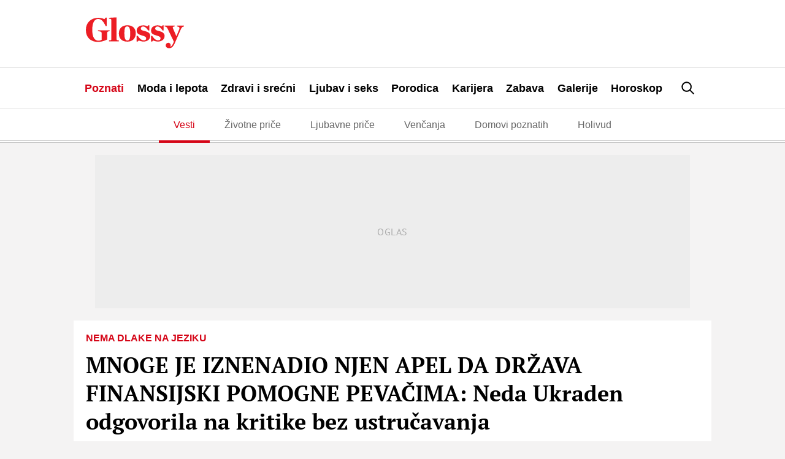

--- FILE ---
content_type: text/html; charset=UTF-8
request_url: https://glossy.espreso.co.rs/poznati/vesti/172619/mnoge-je-iznenadio-njen-apel-da-drzava-finansijski-pomogne-pevacima-neda-ukraden-odgovorila-na-kritike-bez-ustrucavanja
body_size: 29516
content:
<!DOCTYPE html>
<html lang="sr" xmlns:fb="https://www.facebook.com/2008/fbml">
	<!-- 18-01-2026 05:16:08 - html generate start (new): : 0.013s | 0.013s
 -->
    <!-- TEst HTMl CHANEG 18 -->
	<head>
    <meta http-equiv="Content-Type" content="text/html; charset=UTF-8" />
    <title>MNOGE JE IZNENADIO NJEN APEL DA DRŽAVA FINANSIJSKI POMOGNE PEVAČIMA: Neda Ukraden odgovorila na kritike bez ustručavanja</title>
    <meta name="Generator" content="makonda.com" />
    <meta name="Copyright" content="Mondo inc." />
    <meta name="Description" content="Nakon što je popularna pevačica istakla da smatra da bi nadležni organi trebalo finansijski da pomognu pevačima jer ne mogu da nastupaju tokom pandemije, u javnosti ... | Poznati" />
            <meta name="Keywords" content="Poznati,Vesti,Neda Ukraden,kritike,pomoć,pomoć države,finansijska pomoć,novac,Aca Lukas,subvencije,bogatstvo,karijera,Pevačica,Goca Božinovska,Dragica Radosavljević Cakana,apel,pandemija,epidemija,korona,koronavirus,korona virus,virus korona,COVID -19,COVID-19" />
        <meta name="news_keywords" content="Poznati,Vesti,Neda Ukraden,kritike,pomoć,pomoć države,finansijska pomoć,novac,Aca Lukas,subvencije,bogatstvo,karijera,Pevačica,Goca Božinovska,Dragica Radosavljević Cakana,apel,pandemija,epidemija,korona,koronavirus,korona virus,virus korona,COVID -19,COVID-19" />
    
    <meta name="viewport" content="width=device-width, initial-scale=1.0">
	<meta name="robots" content="max-image-preview:large">
    <meta property="og:title" content="MNOGE JE IZNENADIO NJEN APEL DA DRŽAVA FINANSIJSKI POMOGNE PEVAČIMA: Neda Ukraden odgovorila na kritike bez ustručavanja"/>
    <meta property="og:image" content="https://glossy.espreso.co.rs/data/images/2019/11/05/10/273569_neda-ukraden-sonja-spasic_share.jpg"/>
            <meta property="og:image:width" content="1200">
        <meta property="og:image:height" content="800">
        <meta property="og:type" content="article"/>
    <meta property="og:url" content="https://glossy.espreso.co.rs/poznati/vesti/172619/mnoge-je-iznenadio-njen-apel-da-drzava-finansijski-pomogne-pevacima-neda-ukraden-odgovorila-na-kritike-bez-ustrucavanja"/>
    <meta property="og:site_name" content="Glossy"/>
    <meta property="og:description" content="Nakon što je popularna pevačica istakla da smatra da bi nadležni organi trebalo finansijski da pomognu pevačima jer ne mogu da nastupaju tokom pandemije, u javnosti ... | Poznati"/>
    <meta property="og:locale" content="sr_rs" />
    <meta property="fb:app_id" content="1864170247150479"/>
    <meta property="fb:pages" content="73747064465" />
    <meta property="article:publisher" content="https://www.facebook.com/glossy.rs/" />

    <meta name="twitter:card" content="summary_large_image">
    <meta name="twitter:site" content="@storyrs">
    <meta name="twitter:creator" content="@storyrs">
    <meta name="twitter:title" content="MNOGE JE IZNENADIO NJEN APEL DA DRŽAVA FINANSIJSKI POMOGNE PEVAČIMA: Neda Ukraden odgovorila na kritike bez ustručavanja">
    <meta name="twitter:description" content="Nakon što je popularna pevačica istakla da smatra da bi nadležni organi trebalo finansijski da pomognu pevačima jer ne mogu da nastupaju tokom pandemije, u javnosti ... | Poznati">
    <meta name="twitter:image" content="https://glossy.espreso.co.rs/data/images/2019/11/05/10/273569_neda-ukraden-sonja-spasic_share.jpg">

    <meta name="google-site-verification" content="9oNV_emi9zK9UeT_KvzViu5XX2P4T82aAXwjaZMHLAc" />
    <meta name="verify-v1" content="TTOvSz5ge4Harp5MMoKFzMjDi6xdcUO4M146vDU6jcE=" />

                                    <link rel="amphtml" href="https://glossy.espreso.co.rs/amp/172619/mnoge-je-iznenadio-njen-apel-da-drzava-finansijski-pomogne-pevacima-neda-ukraden-odgovorila-na-kritike-bez-ustrucavanja">
            

    
            <meta name="robots" content="max-image-preview:large">
    
    <link rel="alternate" type="application/rss+xml" title="Glossy - Upoznajte poznate" href="/rss"/>
    <link rel="canonical" href="https://glossy.espreso.co.rs/poznati/vesti/172619/mnoge-je-iznenadio-njen-apel-da-drzava-finansijski-pomogne-pevacima-neda-ukraden-odgovorila-na-kritike-bez-ustrucavanja" />
    <link rel="dns-prefetch" href="//fonts.googleapis.com" />
    <link rel="dns-prefetch" href="https://connect.facebook.net" />
    <link rel="dns-prefetch" href="https://www.google-analytics.com" />
    <link rel="dns-prefetch" href="https://www.adriamediacontent.com" />
    <link rel="dns-prefetch" href="https://cdn.ampproject.org	" />
    <link rel="dns-prefetch" href="https://platform.twitter.com" />
    <link rel="dns-prefetch" href="https://cdn.midas-network.com" />
    <link rel="dns-prefetch" href="https://gars.hit.gemius.pl" />
    <link rel="dns-prefetch" href="https://www.googletagmanager.com" />
    <link rel="dns-prefetch" href="https://securepubads.g.doubleclick.net" />
    <link rel="dns-prefetch" href="https://pagead2.googlesyndication.com" />
    <link rel="dns-prefetch" href="https://tpc.googlesyndication.com" />
    <link rel="dns-prefetch" href="https://cdn.defractal.com" />
    <link rel="preconnect" href="https://static.cleverpush.com">
    <link rel="preconnect" href="https://static.chartbeat.com">
    <link rel="preconnect" href="https://connect.facebook.net">
    <link rel="image_src" href="https://glossy.espreso.co.rs/data/images/2019/11/05/10/273569_neda-ukraden-sonja-spasic_share.jpg" />
    <link rel="preload" as="font" href="/resources/fonts/pt-serif-v18-cyrillic_latin_latin-ext-regular.woff2" type="font/woff2" crossorigin="anonymous">
    <link rel="preload" as="font" href="/resources/fonts/pt-serif-v18-cyrillic_latin_latin-ext-700.woff2" type="font/woff2" crossorigin="anonymous">
    <link rel="preload" as="font" href="/resources/fonts/pt-sans-v17-cyrillic_latin_latin-ext-regular.woff2" type="font/woff2" crossorigin="anonymous">
    <link rel="preload" as="font" href="/resources/fonts/pt-sans-v17-cyrillic_latin_latin-ext-700.woff2" type="font/woff2" crossorigin="anonymous">
    <link rel="shortcut icon" sizes="16x16 32x32 48x48" href="/favicon.ico?v=1.5">
    <link rel="apple-touch-icon" sizes="57x57" href="/favicon-57.png?v2.1">
    <link rel="apple-touch-icon-precomposed" sizes="57x57" href="/favicon-57.png?v2.1">
    <link rel="apple-touch-icon" sizes="72x72" href="/favicon-72.png?v2.1">
    <link rel="apple-touch-icon" sizes="114x114" href="/favicon-114.png?v2.1">
    <link rel="apple-touch-icon" sizes="120x120" href="/favicon-120.png?v2.1">
    <link rel="apple-touch-icon" sizes="144x144" href="/favicon-144.png?v2.1">
    <link rel="apple-touch-icon" sizes="152x152" href="/favicon-152.png?v2.1">
    <meta name="application-name" content="Glossy">
    <meta name="msapplication-TileImage" content="/favicon-144.png?v2.1">
    <meta name="msapplication-TileColor" content="#D50517">

    <!-- InMobi Choice. Consent Manager Tag v3.0 (for TCF 2.2) -->
<script type="text/javascript" async=true>
    (function() {
        var host = 'www.espreso.co.rs';
        var element = document.createElement('script');
        var firstScript = document.getElementsByTagName('script')[0];
        var url = 'https://cmp.inmobi.com'
            .concat('/choice/', 'pLW1P-3X_Ppr5', '/', host, '/choice.js?tag_version=V3');
        var uspTries = 0;
        var uspTriesLimit = 3;
        element.async = true;
        element.type = 'text/javascript';
        element.src = url;

        firstScript.parentNode.insertBefore(element, firstScript);

        function makeStub() {
            var TCF_LOCATOR_NAME = '__tcfapiLocator';
            var queue = [];
            var win = window;
            var cmpFrame;

            function addFrame() {
                var doc = win.document;
                var otherCMP = !!(win.frames[TCF_LOCATOR_NAME]);

                if (!otherCMP) {
                    if (doc.body) {
                        var iframe = doc.createElement('iframe');

                        iframe.style.cssText = 'display:none';
                        iframe.name = TCF_LOCATOR_NAME;
                        doc.body.appendChild(iframe);
                    } else {
                        setTimeout(addFrame, 5);
                    }
                }
                return !otherCMP;
            }

            function tcfAPIHandler() {
                var gdprApplies;
                var args = arguments;

                if (!args.length) {
                    return queue;
                } else if (args[0] === 'setGdprApplies') {
                    if (
                        args.length > 3 &&
                        args[2] === 2 &&
                        typeof args[3] === 'boolean'
                    ) {
                        gdprApplies = args[3];
                        if (typeof args[2] === 'function') {
                            args[2]('set', true);
                        }
                    }
                } else if (args[0] === 'ping') {
                    var retr = {
                        gdprApplies: gdprApplies,
                        cmpLoaded: false,
                        cmpStatus: 'stub'
                    };

                    if (typeof args[2] === 'function') {
                        args[2](retr);
                    }
                } else {
                    if(args[0] === 'init' && typeof args[3] === 'object') {
                        args[3] = Object.assign(args[3], { tag_version: 'V3' });
                    }
                    queue.push(args);
                }
            }

            function postMessageEventHandler(event) {
                var msgIsString = typeof event.data === 'string';
                var json = {};

                try {
                    if (msgIsString) {
                        json = JSON.parse(event.data);
                    } else {
                        json = event.data;
                    }
                } catch (ignore) {}

                var payload = json.__tcfapiCall;

                if (payload) {
                    window.__tcfapi(
                        payload.command,
                        payload.version,
                        function(retValue, success) {
                            var returnMsg = {
                                __tcfapiReturn: {
                                    returnValue: retValue,
                                    success: success,
                                    callId: payload.callId
                                }
                            };
                            if (msgIsString) {
                                returnMsg = JSON.stringify(returnMsg);
                            }
                            if (event && event.source && event.source.postMessage) {
                                event.source.postMessage(returnMsg, '*');
                            }
                        },
                        payload.parameter
                    );
                }
            }

            while (win) {
                try {
                    if (win.frames[TCF_LOCATOR_NAME]) {
                        cmpFrame = win;
                        break;
                    }
                } catch (ignore) {}

                if (win === window.top) {
                    break;
                }
                win = win.parent;
            }
            if (!cmpFrame) {
                addFrame();
                win.__tcfapi = tcfAPIHandler;
                win.addEventListener('message', postMessageEventHandler, false);
            }
        };

        makeStub();

        function makeGppStub() {
            const CMP_ID = 10;
            const SUPPORTED_APIS = [
                '2:tcfeuv2',
                '6:uspv1',
                '7:usnatv1',
                '8:usca',
                '9:usvav1',
                '10:uscov1',
                '11:usutv1',
                '12:usctv1'
            ];

            window.__gpp_addFrame = function (n) {
                if (!window.frames[n]) {
                    if (document.body) {
                        var i = document.createElement("iframe");
                        i.style.cssText = "display:none";
                        i.name = n;
                        document.body.appendChild(i);
                    } else {
                        window.setTimeout(window.__gpp_addFrame, 10, n);
                    }
                }
            };
            window.__gpp_stub = function () {
                var b = arguments;
                __gpp.queue = __gpp.queue || [];
                __gpp.events = __gpp.events || [];

                if (!b.length || (b.length == 1 && b[0] == "queue")) {
                    return __gpp.queue;
                }

                if (b.length == 1 && b[0] == "events") {
                    return __gpp.events;
                }

                var cmd = b[0];
                var clb = b.length > 1 ? b[1] : null;
                var par = b.length > 2 ? b[2] : null;
                if (cmd === "ping") {
                    clb(
                        {
                            gppVersion: "1.1", // must be “Version.Subversion”, current: “1.1”
                            cmpStatus: "stub", // possible values: stub, loading, loaded, error
                            cmpDisplayStatus: "hidden", // possible values: hidden, visible, disabled
                            signalStatus: "not ready", // possible values: not ready, ready
                            supportedAPIs: SUPPORTED_APIS, // list of supported APIs
                            cmpId: CMP_ID, // IAB assigned CMP ID, may be 0 during stub/loading
                            sectionList: [],
                            applicableSections: [-1],
                            gppString: "",
                            parsedSections: {},
                        },
                        true
                    );
                } else if (cmd === "addEventListener") {
                    if (!("lastId" in __gpp)) {
                        __gpp.lastId = 0;
                    }
                    __gpp.lastId++;
                    var lnr = __gpp.lastId;
                    __gpp.events.push({
                        id: lnr,
                        callback: clb,
                        parameter: par,
                    });
                    clb(
                        {
                            eventName: "listenerRegistered",
                            listenerId: lnr, // Registered ID of the listener
                            data: true, // positive signal
                            pingData: {
                                gppVersion: "1.1", // must be “Version.Subversion”, current: “1.1”
                                cmpStatus: "stub", // possible values: stub, loading, loaded, error
                                cmpDisplayStatus: "hidden", // possible values: hidden, visible, disabled
                                signalStatus: "not ready", // possible values: not ready, ready
                                supportedAPIs: SUPPORTED_APIS, // list of supported APIs
                                cmpId: CMP_ID, // list of supported APIs
                                sectionList: [],
                                applicableSections: [-1],
                                gppString: "",
                                parsedSections: {},
                            },
                        },
                        true
                    );
                } else if (cmd === "removeEventListener") {
                    var success = false;
                    for (var i = 0; i < __gpp.events.length; i++) {
                        if (__gpp.events[i].id == par) {
                            __gpp.events.splice(i, 1);
                            success = true;
                            break;
                        }
                    }
                    clb(
                        {
                            eventName: "listenerRemoved",
                            listenerId: par, // Registered ID of the listener
                            data: success, // status info
                            pingData: {
                                gppVersion: "1.1", // must be “Version.Subversion”, current: “1.1”
                                cmpStatus: "stub", // possible values: stub, loading, loaded, error
                                cmpDisplayStatus: "hidden", // possible values: hidden, visible, disabled
                                signalStatus: "not ready", // possible values: not ready, ready
                                supportedAPIs: SUPPORTED_APIS, // list of supported APIs
                                cmpId: CMP_ID, // CMP ID
                                sectionList: [],
                                applicableSections: [-1],
                                gppString: "",
                                parsedSections: {},
                            },
                        },
                        true
                    );
                } else if (cmd === "hasSection") {
                    clb(false, true);
                } else if (cmd === "getSection" || cmd === "getField") {
                    clb(null, true);
                }
                //queue all other commands
                else {
                    __gpp.queue.push([].slice.apply(b));
                }
            };
            window.__gpp_msghandler = function (event) {
                var msgIsString = typeof event.data === "string";
                try {
                    var json = msgIsString ? JSON.parse(event.data) : event.data;
                } catch (e) {
                    var json = null;
                }
                if (typeof json === "object" && json !== null && "__gppCall" in json) {
                    var i = json.__gppCall;
                    window.__gpp(
                        i.command,
                        function (retValue, success) {
                            var returnMsg = {
                                __gppReturn: {
                                    returnValue: retValue,
                                    success: success,
                                    callId: i.callId,
                                },
                            };
                            event.source.postMessage(msgIsString ? JSON.stringify(returnMsg) : returnMsg, "*");
                        },
                        "parameter" in i ? i.parameter : null,
                        "version" in i ? i.version : "1.1"
                    );
                }
            };
            if (!("__gpp" in window) || typeof window.__gpp !== "function") {
                window.__gpp = window.__gpp_stub;
                window.addEventListener("message", window.__gpp_msghandler, false);
                window.__gpp_addFrame("__gppLocator");
            }
        };

        makeGppStub();

        var uspStubFunction = function() {
            var arg = arguments;
            if (typeof window.__uspapi !== uspStubFunction) {
                setTimeout(function() {
                    if (typeof window.__uspapi !== 'undefined') {
                        window.__uspapi.apply(window.__uspapi, arg);
                    }
                }, 500);
            }
        };

        var checkIfUspIsReady = function() {
            uspTries++;
            if (window.__uspapi === uspStubFunction && uspTries < uspTriesLimit) {
                console.warn('USP is not accessible');
            } else {
                clearInterval(uspInterval);
            }
        };

        if (typeof window.__uspapi === 'undefined') {
            window.__uspapi = uspStubFunction;
            var uspInterval = setInterval(checkIfUspIsReady, 6000);
        }
    })();
</script>
<!-- End InMobi Choice. Consent Manager Tag v3.0 (for TCF 2.2) -->
        <script src="/resources/js/main-v-1743000552286.js" defer></script>

    <script defer src="https://moa.mediaoutcast.com/js/" data-api="wss://moa.mediaoutcast.com/api" data-project-hash="test"></script>

            <link href="/resources/css/main-v-1743000552286.css" type="text/css" rel="stylesheet" media="screen" />
    
            <script src="/resources/js/article.js" defer></script>
    
            <script src="/resources/js/comments.js" defer></script>
    
    
    <script type="text/javascript">
        var addr = "/";
        var server_request_uri = "/poznati/vesti/172619/mnoge-je-iznenadio-njen-apel-da-drzava-finansijski-pomogne-pevacima-neda-ukraden-odgovorila-na-kritike-bez-ustrucavanja";
        var server_href = "https://glossy.espreso.co.rs/poznati/vesti/172619/mnoge-je-iznenadio-njen-apel-da-drzava-finansijski-pomogne-pevacima-neda-ukraden-odgovorila-na-kritike-bez-ustrucavanja";
        var comment_report_reqire_login = false;
        var login_system = "social";
        var login_server = "https://beta.users.adriamediacontent.com/api/";
            </script>

    <!-- (C)2000-2020 Gemius SA - gemiusPrism  / espreso.co.rs/Home Page -->
    <script type="text/javascript">
        <!--//--><![CDATA[//><!--
        var pp_gemius_identifier = '.Wqab_7.PymlI6QznIZAr5eCDkaUbycwxOudM3_kSXz.M7';
        // lines below shouldn't be edited
        function gemius_pending(i) { window[i] = window[i] || function() {var x = window[i+'_pdata'] = window[i+'_pdata'] || []; x[x.length]=arguments;};};gemius_pending('gemius_hit'); gemius_pending('gemius_event'); gemius_pending('pp_gemius_hit'); gemius_pending('pp_gemius_event');(function(d,t) {try {var gt=d.createElement(t),s=d.getElementsByTagName(t)[0],l='http'+((location.protocol=='https:')?'s':''); gt.setAttribute('async','async');gt.setAttribute('defer','defer'); gt.src=l+'://gars.hit.gemius.pl/xgemius.js'; s.parentNode.insertBefore(gt,s);} catch (e) {}})(document,'script');
        //--><!]]>
    </script>

    <script>
        var cdSiteContentCategory = "none";
        var cdSiteContentSubcategory = "none";
        var cdSiteContentPageType = "none";

        var cdArticleDatePublish = "none";
        var cdArticleDatePublishNewFormat = "none";
        var cdArticleTimePublish = "none";
        var cdArticleAuthor = "none";
        var cdArticleId = "none";
        var cdArticleTitle = "MNOGE JE IZNENADIO NJEN APEL DA DRŽAVA FINANSIJSKI POMOGNE PEVAČIMA: Neda Ukraden odgovorila na kritike bez ustručavanja";
        var cdArticleTags = ""
    </script>


    <!-- GA -->
    <script>
        (function(i,s,o,g,r,a,m){i['GoogleAnalyticsObject']=r;i[r]=i[r]||function(){
            (i[r].q=i[r].q||[]).push(arguments)},i[r].l=1*new Date();a=s.createElement(o),
            m=s.getElementsByTagName(o)[0];a.async=1;a.src=g;m.parentNode.insertBefore(a,m)
        })(window,document,'script','//www.google-analytics.com/analytics.js','ga');

        ga('create', 'UA-67410988-1', 'auto');
        ga('require', 'displayfeatures');

                cdSiteContentCategory = "Poznati";
        
        ga('set', 'dimension1', cdSiteContentCategory);

                cdSiteContentSubcategory = "Vesti";
        
                cdSiteContentPageType = "article_single";
        

                cdArticleDatePublish = "2020-04-22";
        ga('set', 'dimension4', cdArticleDatePublish);
        cdArticleAuthor = "Tamara Sorak";
        ga('set', 'dimension5', cdArticleAuthor);

        cdArticleDatePublishNewFormat = "22/04/2020";
        cdArticleDatePublishRefmated = "2020-04-22";
        cdArticleTimePublish = "15:01:00";
        cdArticleId = "172619"

                cdArticleTags =  "Neda Ukraden,kritike,pomoć,pomoć države,finansijska pomoć,novac,Aca Lukas,subvencije,bogatstvo,karijera,Pevačica,Goca Božinovska,Dragica Radosavljević Cakana,apel,pandemija,epidemija,korona,koronavirus,korona virus,virus korona,COVID -19,COVID-19";
                
        ga('send', 'pageview');
        ga('create', 'UA-86981738-2', 'auto', 'tstTracker');
        ga('tstTracker.send', 'pageview');
    </script>


    <script>
        // Google data layer
        var dataLayer = window.dataLayer || [];

        dataLayer.push({
            'author_dl':        cdArticleAuthor,                //autor članka, ako ih je više nabrojti sve
            'category_dl':      cdSiteContentCategory,          //kategorija kojoj pripada
            'subcategory_dl':   cdSiteContentSubcategory,       //potkategorija kojoj pripada*
            'page_type_dl':     cdSiteContentPageType,          //tip sadržaja
            'date_dl':          cdArticleDatePublishNewFormat,  //datum objave u formatu dd/mm/yy
            'time_dl':          cdArticleTimePublish,           //vreme objave u formatu hh:mm:ss
            'article_id_dl':    cdArticleId                     //id članka
        });

        // console.log("author_dl: " + cdArticleAuthor)
        // console.log("category_dl: " + cdSiteContentCategory)
        // console.log("subcategory_dl: " + cdSiteContentSubcategory)
        // console.log("page_type_dl: " + cdSiteContentPageType)
        // console.log("date_dl: " + cdArticleDatePublishNewFormat)
        // console.log("time_dl: " +cdArticleTimePublish)
        // console.log("article_id_dl: " + cdArticleId)

    </script>

    
    <script>
        /*df 1.0.2*/ window.googletag=window.googletag||{},window.googletag.cmd=window.googletag.cmd||[];var packs=window.localStorage.getItem("df_packs"),packsParsed=packs&&JSON.parse(packs)||[];try{var a=window.localStorage.getItem("df_packsx"),s=a&&JSON.parse(a)||[];s.length&&(packsParsed=packsParsed.concat(s),packsParsed=Array.from(new Set(packsParsed)));var r,e=window.localStorage.getItem("df_packsy"),t=(e&&JSON.parse(e)||[]).map(function(a){return a.id});t.length&&(packsParsed=packsParsed.concat(t),packsParsed=Array.from(new Set(packsParsed)))}catch(d){}var standardPacks=window.localStorage.getItem("df_sp"),standardPacksParsed=standardPacks&&JSON.parse(standardPacks)||[];try{var g=window.localStorage.getItem("df_spx"),c=g&&JSON.parse(g)||[];c.length&&(standardPacksParsed=standardPacksParsed.concat(c),standardPacksParsed=Array.from(new Set(standardPacksParsed)));var o,n=window.localStorage.getItem("df_spy"),p=(n&&JSON.parse(n)||[]).map(function(a){return a.id});p.length&&(standardPacksParsed=standardPacksParsed.concat(p),standardPacksParsed=Array.from(new Set(standardPacksParsed)))}catch(P){}var platforms=window.localStorage.getItem("df_pl"),platformsParsed=platforms&&(JSON.parse(platforms)||[]);if(platformsParsed&&platformsParsed.length)for(var i=0;i<platformsParsed.length;i++)1===platformsParsed[i]&&packsParsed?window.googletag.cmd.push(function(){window.googletag.pubads().setTargeting("defractal",packsParsed)}):2===platformsParsed[i]&&packsParsed&&packsParsed.length?(window.midasWidgetTargeting=window.midasWidgetTargeting||{},window.midasWidgetTargeting.targetings=window.midasWidgetTargeting.targetings||[],window.midasWidgetTargeting.targetings.push({defractal:packsParsed})):3===platformsParsed[i]&&standardPacksParsed&&standardPacksParsed.length&&window.googletag.cmd.push(function(){window.googletag.pubads().setTargeting("defractal_sp",standardPacksParsed)});</script>
    <script>

        var defractalPage = {};

        // Page Title
        defractalPage.caption = cdArticleTitle;

        
        
        
        
                    defractalPage.id = cdArticleId
            defractalPage.type = "article";
            // Authors
            if(cdArticleAuthor !== "none"){defractalPage.authors = cdArticleAuthor};
            defractalPage.tags = cdArticleTags;
            defractalPage.channel = cdSiteContentCategory;
        
        
        
        
        
                            defractalPage.fullChannel = cdSiteContentCategory + "/" + cdSiteContentSubcategory;
        

                            defractalPage.date = cdArticleDatePublishRefmated + " " + cdArticleTimePublish;
            </script>
    <script async type="text/javascript" src="https://cdn.defractal.com/scripts/defractal-5-00550024-F2F5-48C7-9FD8-E8916BE7F69B.js"></script>


    <!-- Google Tag Manager -->
    <script>(function(w,d,s,l,i){w[l]=w[l]||[];w[l].push({'gtm.start':
                new Date().getTime(),event:'gtm.js'});var f=d.getElementsByTagName(s)[0],
            j=d.createElement(s),dl=l!='dataLayer'?'&l='+l:'';j.async=true;j.src=
            'https://www.googletagmanager.com/gtm.js?id='+i+dl;f.parentNode.insertBefore(j,f);
        })(window,document,'script','dataLayer','GTM-MBSDVKD');</script>
    <!-- End Google Tag Manager -->

    <!--PubJelly begin-->
<!--PubJelly do not edit below-->
<script>'use strict';(function(b,t,q,h,c,e,f,r,u,a,v,w,m,k,n,p,l){l=(d,g)=>{m=new URLSearchParams(q.search);m.has(d)?g=m.get(d):b[h]&&b[h].hasOwnProperty(d)&&(g=b[h][d]);return isNaN(+g)?g:+g};l("pjnx",!1)||(b[h]=b[h]||{},b[c]=b[c]||{},b[c][e]=b[c][e]||[],k=d=>{a.b[d]=performance.now();a.b[f](d)},n=(d,g)=>{for(;0<d.length;)g[f](d.shift())},p=()=>{a.p=b[c][e][f];b[c][e][f]=a.s[f].bind(a.s)},a=b["__"+h]={t:l("pjfsto",3E3),m:l("pjfstom",2),s:[()=>{k("s");b[c].pubads().setTargeting("pjpel",a.b)}],f:d=>{a.p&&
    (k("f"+d),b[c][e][f]=a.p,a.p=!1,n(a.s,b[c][e]))},g:()=>{a.p&&p();k("g");a.r=setTimeout(()=>a.f("t"),a.t+a.b.g*a.m)}},b[c][e].shift&&(n(b[c][e],a.s),a.b=[],b[c][e][f](()=>a.g()),p(),k("v"+r)))})(window,document,location,"pubjelly","googletag","cmd","push",4);</script>
<script async src="https://pubjelly.nxjmp.com/a/main/pubjelly.js?key=na" onerror="__pubjelly.f('e')"></script>
<!--PubJelly end-->

<script>var googletag = googletag || {}; googletag.cmd = googletag.cmd || [];</script>
<script async src="https://securepubads.g.doubleclick.net/tag/js/gpt.js"></script>
<script>
googletag.cmd.push(function() {
 
  googletag.defineSlot('/338515395/glossy/glossy_desk_id1', [728, 90], 'div-gpt-ad-1551194879512-0').addService(googletag.pubads());
  googletag.defineSlot('/338515395/glossy/glossy_desk_id2', [[998, 90], [998, 180], [998, 250], [1, 500], [970, 180], [970, 250]], 'div-gpt-ad-1551194915351-0').addService(googletag.pubads());
  googletag.defineSlot('/338515395/glossy/glossy_desk_id3', [[300, 250], [300, 600]], 'div-gpt-ad-1551194945926-0').addService(googletag.pubads());
  googletag.defineSlot('/338515395/glossy/glossy_desk_id4', [[300, 600], [300, 250]], 'div-gpt-ad-1551194976994-0').addService(googletag.pubads());
  googletag.defineSlot('/338515395/glossy/glossy_desk_id5', [728, 90], 'div-gpt-ad-1559125715280-0').addService(googletag.pubads());

  googletag.pubads().setTargeting('glossy_espreso_pages', ['article_single','poznati','poznati_vesti']);
  googletag.pubads().setTargeting('glossy_espreso_id', '172619');
  googletag.pubads().setTargeting('glossy_espreso_tags', ['neda-ukraden','kritike','pomoc','pomoc-drzave','finansijska-pomoc','novac','aca-lukas','subvencije','bogatstvo','karijera','pevacica','goca-bozinovska','dragica-radosavljevic-cakana','apel','pandemija','epidemija','korona','koronavirus','korona-virus','virus-korona','covid-19','covid-19']);
  googletag.pubads().setTargeting('ng', '0');

  //googletag.pubads().collapseEmptyDivs(true);
  googletag.pubads().enableSingleRequest();
  googletag.pubads().setSafeFrameConfig({allowOverlayExpansion: true});
  googletag.enableServices();

});
</script>
    
            <script type="application/ld+json">
		{
		  "@context": "http://schema.org",
		  "@type": "NewsArticle",
		  "mainEntityOfPage": {
		    "@type": "WebPage",
		    "@id": "https://glossy.espreso.co.rs/poznati/vesti/172619/mnoge-je-iznenadio-njen-apel-da-drzava-finansijski-pomogne-pevacima-neda-ukraden-odgovorila-na-kritike-bez-ustrucavanja"
		  },
		  "headline": "MNOGE JE IZNENADIO NJEN APEL DA DRŽAVA FINANSIJSKI POMOGNE PEVAČIMA: Neda Ukraden odgovorila na kritike bez us",
		  "image": {
		    "@type": "ImageObject",
		    "url": "https://glossy.espreso.co.rs/data/images/2019/11/05/10/273569_neda-ukraden-sonja-spasic_share.jpg",
		    "height": "800",
		    "width": "1200"
		  },
		  "datePublished": "2020-04-22T15:01:00",
		  "dateModified": "2020-04-22T15:01:44",
		  "author": {
		    "@type": "Person",
		    "name": "Tamara Sorak"
		  },
		  "publisher": {
		    "@type": "Organization",
		    "name": "Glossy",
		    "logo": {
		      "@type": "ImageObject",
		      "url": "https://glossy.espreso.co.rs/resources/images/header/logo.png?v=2",
		      "width": 600,
		      "height": 60
		    }
		  },
		  "description": "Nakon što je popularna pevačica istakla da smatra da bi nadležni organi trebalo finansijski da pomognu pevačima jer ne mogu da nastupaju tokom pandemije, u javnosti ... | Poznati"
		}
	</script>

    
            <script type="text/javascript">
            function processGoogleABTestToken(data) {
                __gABTestToken = data.newToken;
                __gABTestValidLifetimeSecs = data.validLifetimeSecs;
                __gABTestFreshLifetimeSecs = data.freshLifetimeSecs;
                __gABTestP_jar = data.p_jar;
                __gABTestPucrd = data.pucrd;
            }
        </script>
        <script src="/resources/js/google_ab_testing.js" defer></script>
    
    <!-- <script src="https://static.cleverpush.com/channel/loader/kTvC4RTe5ySLedKnR.js" async></script> -->

    
</head>
	<body class=" c1">

		<div class="ads topPos"></div>
		<div id="header">
  <div class="headerWrap">
    <div class="logoWrap">
      <div class="menuBtn">
          <span class="line"></span>
          <span class="line"></span>
          <span class="line"></span>  
      </div>
      <a class="hLogo" href="/">
<svg height="110" viewBox="0 0 350 110" width="350" xmlns="http://www.w3.org/2000/svg"><path d="m42.1888354 87.4201318c15.27487 0 26.6710452-4.7089298 33.9446016-8.6930243v-23.425676c0-4.4669848 2.3037278-5.4337651 8.6076105-5.7956828v-3.5012043h-41.3396181v3.5012043c9.6987444.3619177 12.7292256 2.0535333 12.7292256 6.0376278v24.3904567c-3.0304812 2.2944785-7.0316399 3.2602591-11.5176354 3.2602591-12.7292256 0-21.821673-11.5913656-21.821673-38.7591911s9.0924474-38.76019091 20.8519993-38.76019091c12.2443888 0 19.7608655 9.78077711 26.6710452 24.99531921h4.2430752v-29.704249h-3.8796985l-4.7279121 5.31279255c-4.8493722-2.41445126-12.1229285-4.70892979-21.5787526-4.70892979-25.7013715 0-44.3711031 16.90515794-44.3711031 43.10620314 0 26.5639627 16.7293805 42.7442854 42.1888354 42.7442854zm40.6128648-2.0525335h34.9152788v-3.2592593c-6.91018-.1219723-8.122774-1.3296978-8.122774-4.2270393v-77.8812997l-27.2773417 1.44967053v3.13828675c7.3950166.12197228 8.6076106 2.29447853 8.6076106 5.91665532v67.3766871c0 2.8973415-1.3330504 4.105067-8.1227737 4.2270393zm65.1016418 1.2067257c18.427815 0 30.065907-11.3494206 30.065907-29.5822767 0-18.1118837-11.031795-28.8584413-30.065907-28.8584413-18.548271 0-30.186363 11.2304476-30.186363 29.3423313 0 18.2318564 10.910335 29.0983867 30.186363 29.0983867zm.484837-4.1040672c-8.24323 0-10.910334-8.8149966-10.910334-25.2362645s1.69743-24.9943195 9.8192-24.9943195c8.244234 0 10.911339 8.5730516 10.911339 24.9943195s-1.817887 25.2362645-9.820205 25.2362645zm32.855476 3.863122h3.879698l3.636778-4.1050671c3.151942 1.9315611 12.122929 4.1050671 16.608924 4.1050671 14.183736 0 24.245857-8.3311066 24.245857-19.6805272 0-10.3846398-7.515472-14.9735969-20.850995-18.1128834-7.638941-1.8105885-12.730229-3.6221768-12.730229-8.5730516 0-4.5879573 3.394861-7.3653261 8.122773-7.3653261 6.91018 0 12.002473 5.1918201 18.306355 14.1277892h3.757235v-18.3538287h-3.636778l-3.393858 3.9850943c-3.393858-2.2944785-8.729071-3.9850943-14.305197-3.9850943-13.941819 0-23.640563 7.3663258-23.640563 19.0776642 0 9.1769143 5.334209 13.1610088 18.306354 16.9051579 11.759552 3.3802318 15.517791 5.6737105 15.517791 10.7465576 0 4.3460123-2.788565 7.0034083-8.607611 7.0034083-7.273556 0-14.790033-5.6757101-21.336836-16.3012951h-3.879698zm51.282286 0h3.878695l3.636778-4.1050671c3.152945 1.9315611 12.123932 4.1050671 16.608924 4.1050671 14.18474 0 24.246861-8.3311066 24.246861-19.6805272 0-10.3846398-7.516477-14.9735969-20.851999-18.1128834-7.637937-1.8105885-12.729226-3.6221768-12.729226-8.5730516 0-4.5879573 3.393858-7.3653261 8.122774-7.3653261 6.91018 0 12.001468 5.1918201 18.305351 14.1277892h3.758238v-18.3538287h-3.636778l-3.394861 3.9850943c-3.393858-2.2944785-8.728067-3.9850943-14.304193-3.9850943-13.942823 0-23.640564 7.3663258-23.640564 19.0776642 0 9.1769143 5.333205 13.1610088 18.305351 16.9051579 11.759552 3.3802318 15.517791 5.6737105 15.517791 10.7465576 0 4.3460123-2.787561 7.0034083-8.607611 7.0034083-7.273556 0-14.791037-5.6757101-21.336836-16.3012951h-3.878695zm81.46865.4828902-.607301 1.2077255c-4.727912 11.7123382-8.00031 15.5764595-12.607765 16.3002955.849217-.965781 1.817887-2.776369 1.817887-4.8299024 0-4.5879572-3.272398-8.8139968-8.606607-8.8139968-5.577129 0-9.092447 4.5889571-9.092447 9.0559419 0 6.2795723 4.727912 10.2636673 12.487309 10.2636673 7.273556 0 13.941819-4.347012 20.124242-18.7157464l21.821673-50.1096115c2.667104-5.9166553 6.061966-8.2111338 10.668418-8.6940241v-3.1392865h-24.367317v3.1392865c8.12177 1.2077256 9.940661 4.3470121 7.03164 11.2294479l-9.820205 23.6666212-12.365849-28.9794138c-1.575971-3.6221767-.363377-5.1928198 6.061966-5.9166553v-3.1392865h-35.278655v3.1392865c5.818042 1.0867531 7.636933 2.2944786 10.062121 7.3653261z" fill="#ec1d24" fill-rule="evenodd"/></svg></a>
      <div class="ads noMob header">
          <!-- /338515395/glossy/glossy_desk_id1 -->
<div id='div-gpt-ad-1551194879512-0' style='height:90px; width:728px;'>
<script>
googletag.cmd.push(function() { googletag.display('div-gpt-ad-1551194879512-0'); });
</script>
</div>      </div>
      <a href="/pretraga" class="searchBtn"><svg height="30" viewBox="0 0 30 30" width="30" xmlns="http://www.w3.org/2000/svg"><path d="m12.5461609 16.8908469c-2.2743115-2.2743116-2.2743115-5.9742459 0-8.2485575 2.2743116-2.27382715 5.9742459-2.27382715 8.2485575 0 2.2738272 2.2743116 2.2738272 5.9742459 0 8.2485575-2.2743116 2.2743115-5.9742459 2.2743115-8.2485575 0m9.6189574 1.3699154c3.0295089-3.0295089 3.0290245-7.9588794-.0004844-10.98838836-3.029509-3.02950896-7.9588795-3.02999337-10.9883884-.00048442-2.79699151 2.79747588-3.00577283 7.21094828-.6379699 10.25644278l-5.5382756 5.53876 1.36991547 1.3699155 5.53876003-5.5382756c3.0454945 2.3678029 7.4589669 2.1590216 10.2564428-.6379699" fill-rule="evenodd" transform="matrix(-1 0 0 1 29.43725 0)"/></svg></a> 
    </div>
  </div>
  <menu class="menu">
    <ul id="mainMmenu">
        <li class="mobMenu"><a href="/"><img src="/resources/images/svg/logo.svg" alt="Glossy logo" /><span>Naslovna</span></a></li>
        <li class="mobMenu stickHide"><a href="/najnovije-vesti"><span>Najnovije vesti</span></a></li>
        <li><a  class="on"  href="/poznati">Poznati</a></li>
                <li><a  href="/moda-i-lepota">Moda i lepota</a></li>
                <li><a  href="/zdravi-i-srecni">Zdravi i srećni</a></li>
                <li><a  href="/ljubav-i-seks">Ljubav i seks</a></li>
                <li><a  href="/porodica">Porodica</a></li>
                <li><a  href="/karijera">Karijera</a></li>
                <li><a  href="/zabava">Zabava</a></li>
                <li><a  href="/galerije">Galerije</a></li>
                <li><a  href="/horoskop">Horoskop</a></li>
                                    <!-- <script>

            /**
                * This Script is located here because we will not have good UX, without this inline javascript we have "jump" in manu when page
                * is loaded.
                * Rest of the code is located in /scripts/login/scripts/register_login.js
                */

            // Function that we use to get cookie by name
            function getCookie(cname) {
                var name = cname + "=";
                var decodedCookie = decodeURIComponent(document.cookie);
                var ca = decodedCookie.split(';');
                for (var i = 0; i < ca.length; i++) {
                    var c = ca[i];
                    while (c.charAt(0) == ' ') {
                        c = c.substring(1);
                    }
                    if (c.indexOf(name) == 0) {
                        return c.substring(name.length, c.length);
                    }
                }
                return "";
            }

            // Get Cookie and also replace "+", because " " is saved like "+" in cookie
            var userFirstLastName = getCookie('login_cookie').replace("+", " ");

            // If user is logged in
            if (userFirstLastName !== '') {
                document.getElementsByClassName('user-profile-link').addClass = "logged";
            }
            // If user is not logged in
            else {
                document.getElementsByClassName('user-profile-link').removeClass = 'logged';
            }

            // Get user avatar
            var userAvatar = getCookie('login_avatar');
            if (userAvatar !== "") userAvatar = '<img src="'+userAvatar+'" title="'+userFirstLastName+'">';
            else userAvatar = '<svg><use xlink:href="/resources/images/svg/icon-user.svg" /></svg>';
            // else userAvatar = '<img src="/resources/images/avatars/avatar.png">';

            var userProfileLink = document.getElementsByClassName("user-profile-link");
            var i;
            for (i = 0; i < userProfileLink.length; i++) {
                userProfileLink[i].innerHTML = userAvatar;
                userProfileLink[i].style.visibility = "visible";
            }

        </script> -->
        <li><a id="searchToggle" title="Traži" href="/pretraga"><span>Traži</span></a></li>
    </ul>
        <div class="menuSocial followSocial">
	<div class="followItems">
	<a class="fFb" href="https://www.facebook.com/glossy.rs/" target="_blank"><svg height="30" viewBox="0 0 30 30" width="30" xmlns="http://www.w3.org/2000/svg"><path d="m10.12275 11.231.473-3.67125h-3.6355v-2.344375c0-1.062875.297-1.786125 1.8205-1.786125l1.942875-.001375v-3.2835c-.3355-.045375-1.48775-.144375-2.8325-.144375-2.80225 0-4.720375 1.7105-4.720375 4.852375v2.707375h-3.17075v3.67125h3.17075v9.420125h3.7895v-9.420125z" fill="#fff" fill-rule="evenodd" transform="translate(10 4)"/></svg></a>
	<a class="fTw" href="https://twitter.com/glossy_rs" target="_blank"><svg height="30" viewBox="0 0 30 30" width="30" xmlns="http://www.w3.org/2000/svg"><path d="m23.1809684 2.34561333c-.8526316.38-1.7696842.63586667-2.7309473.75113334.9814736-.59026667 1.7368421-1.52506667 2.0905263-2.63846667-.9183158.54593333-1.9351579.94366667-3.0189474 1.15773333-.8677895-.9272-2.1044211-1.50606666-3.4724211-1.50606666-2.6261052 0-4.7557894 2.1356-4.7557894 4.769 0 .37366666.0416842.7372.1225263 1.0868-3.95242106-.19886667-7.45642106-2.0976-9.80210527-4.98433334-.40926316.70553334-.64421053 1.52506667-.64421053 2.39906667 0 1.65426667.84 3.11473333 2.11578947 3.96973333-.77936842-.02533333-1.512-.24066666-2.15368421-.59786666v.0608c0 2.3104 1.63957895 4.23826663 3.81473685 4.67653333-.3991579.1076667-.81978948.1684667-1.25305264.1684667-.30694736 0-.60505263-.0316667-.89557894-.0874.60505263 1.8949333 2.36210526 3.2730666 4.44252631 3.3123333-1.62694737 1.2793333-3.67705263 2.0418667-5.90652631 2.0418667-.384 0-.76168421-.0228-1.13431579-.0671334 2.10442105 1.3528 4.60547368 2.1419334 7.29221052 2.1419334 8.74736844 0 13.53094734-7.2656 13.53094734-13.56853337 0-.2052-.0063158-.41166666-.0138947-.61813333.9271579-.67006667 1.7330526-1.51113333 2.3722105-2.46746667" fill="#fff" fill-rule="evenodd" transform="translate(3 6)"/></svg></a>
	<a class="fYt" href="https://www.youtube.com/channel/UCdyMbH4JckymM38HzUugwsA" target="_blank"><svg height="30" viewBox="0 0 30 30" width="30" xmlns="http://www.w3.org/2000/svg"><path d="m12.3155 17.634958-.0008125-6.7910872 7.024875 3.4072511zm15.4245-7.96787665s-.2543125-1.66548185-1.0335-2.39889812c-.9888125-.96303372-2.0970625-.96756564-2.604875-1.02345937-3.638375-.24472386-9.0959375-.24472386-9.0959375-.24472386h-.011375s-5.4575625 0-9.0959375.24472386c-.508625.05589373-1.6160625.06042565-2.6056875 1.02345937-.7791875.73341627-1.0326875 2.39889812-1.0326875 2.39889812s-.26 1.95628025-.26 3.91180525v1.8339183c0 1.9562803.26 3.9118052.26 3.9118052s.2535 1.6654819 1.0326875 2.3988981c.989625.9630338 2.2888125.9328209 2.8673125 1.0332786 2.08.1858088 8.84.2432132 8.84.2432132s5.46325-.0075532 9.101625-.2522771c.5078125-.056649 1.6160625-.0611809 2.604875-1.0242147.7791875-.7334162 1.0335-2.3988981 1.0335-2.3988981s.26-1.9555249.26-3.9118052v-1.8339183c0-1.955525-.26-3.91180525-.26-3.91180525z" fill-rule="evenodd"/></svg></a>
	<a class="fIns" href="https://www.instagram.com/glossy_rs/" target="_blank"><svg height="30" viewBox="0 0 30 30" width="30" xmlns="http://www.w3.org/2000/svg"><path d="m15.0000238 3c-3.2590281 0-3.6676809.01381388-4.9476085.07221326-1.27726004.05825647-2.14958286.26113-2.91287128.55779502-.78910608.30662054-1.4583172.71694046-2.12548006 1.38405568-.66711522.66716286-1.07743514 1.33637398-1.38405568 2.12548006-.29666502.76328842-.49953855 1.63561124-.55779502 2.91287128-.05839938 1.2799276-.07221326 1.6885804-.07221326 4.9476085 0 3.2589805.01381388 3.6676333.07221326 4.9475609.05825647 1.27726.26113 2.1495829.55779502 2.9128713.30662054.7891061.71694046 1.4583172 1.38405568 2.12548.66716286.6671153 1.33637398 1.0774352 2.12548006 1.3841034.76328842.2966173 1.63561124.4994909 2.91287128.5577473 1.2799276.0583994 1.6885804.0722133 4.9476085.0722133 3.2589805 0 3.6676333-.0138139 4.9475609-.0722133 1.27726-.0582564 2.1495829-.26113 2.9128713-.5577473.7891061-.3066682 1.4583172-.7169881 2.12548-1.3841034.6671153-.6671628 1.0774352-1.3363739 1.3841034-2.12548.2966173-.7632884.4994909-1.6356113.5577473-2.9128713.0583994-1.2799276.0722133-1.6885804.0722133-4.9475609 0-3.2590281-.0138139-3.6676809-.0722133-4.9476085-.0582564-1.27726004-.26113-2.14958286-.5577473-2.91287128-.3066682-.78910608-.7169881-1.4583172-1.3841034-2.12548006-.6671628-.66711522-1.3363739-1.07743514-2.12548-1.38405568-.7632884-.29666502-1.6356113-.49953855-2.9128713-.55779502-1.2799276-.05839938-1.6885804-.07221326-4.9475609-.07221326zm0 2.1621583c3.2041061 0 3.5836544.01224196 4.849006.06997446 1.1699881.05335016 1.805379.2488404 2.2282267.41317796.5601291.21768773.9598743.47772214 1.3797686.89766415.419942.41989437.6799765.81963953.8976642 1.37976861.1643375.42284769.3598278 1.05823862.4131779 2.22822672.0577325 1.2653516.0699745 1.6448999.0699745 4.8490536 0 3.2041061-.012242 3.5836544-.0699745 4.849006-.0533501 1.1699881-.2488404 1.805379-.4131779 2.2282267-.2176877.5601291-.4777222.9598743-.8976642 1.3797686-.4198943.419942-.8196395.6799765-1.3797686.8976642-.4228477.1643375-1.0582386.3598278-2.2282267.4131779-1.2651611.0577325-1.6446618.0699745-4.849006.0699745-3.2043918 0-3.5838449-.012242-4.8490536-.0699745-1.1699881-.0533501-1.80537903-.2488404-2.22822672-.4131779-.56012908-.2176877-.95987424-.4777222-1.37976861-.8976642-.41989437-.4198943-.67997642-.8196395-.89766415-1.3797686-.16433756-.4228477-.3598278-1.0582386-.41317796-2.2282267-.0577325-1.2653516-.06997446-1.6448999-.06997446-4.849006 0-3.2041537.01224196-3.583702.06997446-4.8490536.05335016-1.1699881.2488404-1.80537903.41317796-2.22822672.21768773-.56012908.47772214-.95987424.89766415-1.37976861.41989437-.41994201.81963953-.67997642 1.37976861-.89766415.42284769-.16433756 1.05823862-.3598278 2.22822672-.41317796 1.2653516-.0577325 1.6448999-.06997446 4.8490536-.06997446zm0 3.6756834c-3.4033117 0-6.1621821 2.7588704-6.1621821 6.1621821 0 3.4032641 2.7588704 6.1621345 6.1621821 6.1621345 3.4032641 0 6.1621345-2.7588704 6.1621345-6.1621345 0-3.4033117-2.7588704-6.1621821-6.1621345-6.1621821zm0 10.1621583c-2.2091731 0-4.0000238-1.7908507-4.0000238-3.9999762 0-2.2091731 1.7908507-4.0000238 4.0000238-4.0000238 2.2091255 0 3.9999762 1.7908507 3.9999762 4.0000238 0 2.2091255-1.7908507 3.9999762-3.9999762 3.9999762zm7.845618-10.40561606c0 .79529852-.6447272 1.43997806-1.4400257 1.43997806-.7952509 0-1.4399781-.64467954-1.4399781-1.43997806 0-.79529851.6447272-1.44002572 1.4399781-1.44002572.7952985 0 1.4400257.64472721 1.4400257 1.44002572z" fill-rule="evenodd"/></svg></a>
	<a class="fRss" href="/rss"><svg height="30" viewBox="0 0 30 30" width="30" xmlns="http://www.w3.org/2000/svg"><path d="m5.00021428 22.1428571c0-1.5778571 1.27927201-2.8571428 2.85711225-2.8571428s2.85711227 1.2792857 2.85711227 2.8571428c0 1.5778572-1.27927203 2.8571429-2.85711227 2.8571429s-2.85711225-1.2792857-2.85711225-2.8571429zm19.99978572 2.8571429h-3.8092449c0-8.9278571-7.2627793-16.19071429-16.19054082-16.19071429v-3.80928571c11.02773902 0 19.99978572 8.9721429 19.99978572 20zm-6.6665714 0h-3.8092449c0-5.2514286-4.2728114-9.5235714-9.5241837-9.5235714v-3.81c7.3520641 0 13.3334286 5.9814285 13.3334286 13.3335714z" fill-rule="evenodd"/></svg></a>
	</div>
</div>
</menu>

  <ul class="mobilePills">
                                <li class="pillItem on sc1">
                        <a href="/poznati/vesti">Vesti</a>
                    </li>
                                        <li class="pillItem  sc2">
                        <a href="/poznati/zivotne-price">Životne priče</a>
                    </li>
                                        <li class="pillItem  sc3">
                        <a href="/poznati/ljubavne-price">Ljubavne priče</a>
                    </li>
                                        <li class="pillItem  sc4">
                        <a href="/poznati/vencanja">Venčanja</a>
                    </li>
                                        <li class="pillItem  sc6">
                        <a href="/poznati/domovi-poznatih">Domovi poznatih</a>
                    </li>
                                        <li class="pillItem  sc7">
                        <a href="/poznati/holivud">Holivud</a>
                    </li>
                    
</ul>

<script>
    var isOn = document.querySelector(".mobilePills li.on") != null;
    //console.log(isOn);
    if (isOn) {
        document.querySelector('.pillItem.on').scrollIntoView({
            block: 'center',
            inline: 'center'
        });
    };
</script>
</div>
	<ul id="subMenu" class="dBorderB">
		<li><a  class="on"  href="/poznati/vesti">Vesti</a></li><li><a  href="/poznati/zivotne-price">Životne priče</a></li><li><a  href="/poznati/ljubavne-price">Ljubavne priče</a></li><li><a  href="/poznati/vencanja">Venčanja</a></li><li><a  href="/poznati/domovi-poznatih">Domovi poznatih</a></li><li><a  href="/poznati/holivud">Holivud</a></li></ul>		<div class="ads noMob ads-970">
			<!-- /338515395/glossy/glossy_desk_id2 -->
<div id='div-gpt-ad-1551194915351-0'>
<script>
googletag.cmd.push(function() { googletag.display('div-gpt-ad-1551194915351-0'); });
</script>
</div>		</div>		<div id="content">
				<div itemscope itemtype="http://schema.org/Article" class="pageWrap">
			<div class="articleWrap">
				<div class="articleTitle">
					<div class="titleWrap">
						<div class="header"><span>nema dlake na jeziku</span></div>						<h1 itemprop="headline" class="title">MNOGE JE IZNENADIO NJEN APEL DA DRŽAVA FINANSIJSKI POMOGNE PEVAČIMA: Neda Ukraden odgovorila na kritike bez ustručavanja</h1>

						<div class="ads noMob ads-728"><!-- /338515395/glossy/glossy_desk_id5 -->
<div id='div-gpt-ad-1559125715280-0' style='height:90px; width:728px;'>
<script>
googletag.cmd.push(function() { googletag.display('div-gpt-ad-1559125715280-0'); });
</script>
</div></div>

						
						<div class="artTime dBorderB">
							<time itemprop="datePublished" content="2020-04-22T15:01">22.04.2020. 15:01h</time>
							<span class="articleComment"><a href="/poznati/vesti/172619/mnoge-je-iznenadio-njen-apel-da-drzava-finansijski-pomogne-pevacima-neda-ukraden-odgovorila-na-kritike-bez-ustrucavanja/komentari"><svg xmlns="http://www.w3.org/2000/svg" width="24" height="24" viewBox="0 0 24 24" fill="none" stroke="currentColor" stroke-width="2" stroke-linecap="round" stroke-linejoin="round" class="lucide lucide-message-circle"><path d="m3 21 1.9-5.7a8.5 8.5 0 1 1 3.8 3.8z"/></svg> 7</a></span>
													</div>
					</div>
				</div>

				
				<div class="singleWrap sideContentWrap">
					<div class="articleObjectpageWrap">
					<div class="articleObjects">
						<div id="sh" class="shareWrap js-social-share" data-url="https://glossy.espreso.co.rs/poznati/vesti/172619/mnoge-je-iznenadio-njen-apel-da-drzava-finansijski-pomogne-pevacima-neda-ukraden-odgovorila-na-kritike-bez-ustrucavanja" data-title="MNOGE JE IZNENADIO NJEN APEL DA DRŽAVA FINANSIJSKI POMOGNE PEVAČIMA: Neda Ukraden odgovorila na kritike bez ustručavanja"  data-summary="foto: Sonja SpasićNeda Ukraden sve je iznenadila kada je izrazila želju da nadležni organi u okviru paketa pomoći za preduzeća, privrednike, biznismene, ..." data-image="https://glossy.espreso.co.rs/data/images/2019/11/05/10/273569_neda-ukraden-sonja-spasic_ff.jpg" data-fb-page-id="73747064465" data-fb-app-id="1864170247150479">
	<div class="shareElements">
		<p>Podeli:</p>
		<ul>
			<li class="fb"><a href="#" title="Podeli na facebook-u"><svg height="30" viewBox="0 0 30 30" width="30" xmlns="http://www.w3.org/2000/svg"><path d="m10.12275 11.231.473-3.67125h-3.6355v-2.344375c0-1.062875.297-1.786125 1.8205-1.786125l1.942875-.001375v-3.2835c-.3355-.045375-1.48775-.144375-2.8325-.144375-2.80225 0-4.720375 1.7105-4.720375 4.852375v2.707375h-3.17075v3.67125h3.17075v9.420125h3.7895v-9.420125z" fill-rule="evenodd" transform="translate(10 4)"/></svg></a></li>
			<li class="tw"><a href="#" title="Podeli na twiter-u"><svg height="30" viewBox="0 0 30 30" width="30" xmlns="http://www.w3.org/2000/svg"><path d="m23.1809684 2.34561333c-.8526316.38-1.7696842.63586667-2.7309473.75113334.9814736-.59026667 1.7368421-1.52506667 2.0905263-2.63846667-.9183158.54593333-1.9351579.94366667-3.0189474 1.15773333-.8677895-.9272-2.1044211-1.50606666-3.4724211-1.50606666-2.6261052 0-4.7557894 2.1356-4.7557894 4.769 0 .37366666.0416842.7372.1225263 1.0868-3.95242106-.19886667-7.45642106-2.0976-9.80210527-4.98433334-.40926316.70553334-.64421053 1.52506667-.64421053 2.39906667 0 1.65426667.84 3.11473333 2.11578947 3.96973333-.77936842-.02533333-1.512-.24066666-2.15368421-.59786666v.0608c0 2.3104 1.63957895 4.23826663 3.81473685 4.67653333-.3991579.1076667-.81978948.1684667-1.25305264.1684667-.30694736 0-.60505263-.0316667-.89557894-.0874.60505263 1.8949333 2.36210526 3.2730666 4.44252631 3.3123333-1.62694737 1.2793333-3.67705263 2.0418667-5.90652631 2.0418667-.384 0-.76168421-.0228-1.13431579-.0671334 2.10442105 1.3528 4.60547368 2.1419334 7.29221052 2.1419334 8.74736844 0 13.53094734-7.2656 13.53094734-13.56853337 0-.2052-.0063158-.41166666-.0138947-.61813333.9271579-.67006667 1.7330526-1.51113333 2.3722105-2.46746667" fill-rule="evenodd" transform="translate(3 6)"/></svg></a></li>
			<li class="wup"><a href="whatsapp://send?text=https://glossy.espreso.co.rs/poznati/vesti/172619/mnoge-je-iznenadio-njen-apel-da-drzava-finansijski-pomogne-pevacima-neda-ukraden-odgovorila-na-kritike-bez-ustrucavanja" title="Podeli na Whatsup-u"><svg height="30" viewBox="0 0 30 30" width="30" xmlns="http://www.w3.org/2000/svg"><path d="m17.31952 14.0992187c-.296-.14375-1.7488-.8421874-2.0192-.9390625-.2704-.0953125-.4688-.14375-.6656.1453125s-.7632.9375-.936 1.13125c-.1712.1921875-.344.215625-.64.071875-.2944-.1453125-1.248-.45-2.376-1.4328125-.8784-.7640625-1.472-1.709375-1.6448-1.9984375-.1712-.2890625-.0176-.4453125.1296-.5890625.1328-.128125.296-.3359375.4432-.50468745.1488-.16875.1968-.2890625.296-.48125s.0496-.3609375-.024-.50625c-.0752-.14375-.6656-1.5640625-.912-2.1421875-.24-.5625-.4832-.4859375-.664-.4953125-.1728-.0078125-.3696-.009375-.5664-.009375-.1984 0-.5184.071875-.7888.3609375s-1.0336.9859375-1.0336 2.40625c0 1.42031245 1.0576 2.79218745 1.2064 2.98437495.1472.19375 2.0832 3.1078125 5.048 4.3578125.7056.296875 1.256.4734375 1.6848.6078125.7088.21875 1.352.1875 1.8624.1140625.5664-.0828125 1.7472-.6984375 1.9936-1.371875.2464-.675.2464-1.2515625.1728-1.371875s-.2704-.19375-.5664-.3375m-5.392 7.1875h-.0048c-1.7632 0-3.4944-.4625-5.0032-1.3375l-.3584-.2078125-3.7216.953125.9936-3.5421875-.2336-.3625c-.984-1.528125-1.504-3.29375-1.504-5.1078125.0032-5.29218745 4.4128-9.59687495 9.8352-9.59687495 2.6256.0015625 5.0944 1 6.9504 2.8140625s2.8784 4.2265625 2.8768 6.79062495c-.0016 5.2921875-4.4128 9.596875-9.8304 9.596875m8.3664-17.76562495c-2.2336-2.1828125-5.2032-3.384375-8.3664-3.3859375-6.52 0-11.8256 5.1796875-11.8288 11.54687495 0 2.034375.544 4.0203125 1.5792 5.771875l-1.6784 5.984375 6.2704-1.60625c1.728.9203125 3.6736 1.4046875 5.6528 1.4046875h.0048c6.5184 0 11.824-5.1796875 11.8272-11.546875.0016-3.08437495-1.2272-5.98593745-3.4608-8.16874995" fill-rule="evenodd" transform="translate(4 2)"/></svg></a></li>
			<li class="vib"><a href="viber://forward/?text=https://glossy.espreso.co.rs/poznati/vesti/172619/mnoge-je-iznenadio-njen-apel-da-drzava-finansijski-pomogne-pevacima-neda-ukraden-odgovorila-na-kritike-bez-ustrucavanja" title="Podeli na Whatsup-u"><svg height="30" viewBox="0 0 30 30" width="30" xmlns="http://www.w3.org/2000/svg"><g fill-rule="evenodd" transform="translate(4 4)"><path d="m17.16836 21.9998533c-.2346667-.0645333-.6996-.1364-1.1161333-.3153333-7.32600003-3.1548-12.6470667-8.3233333-15.67133337-15.7476-1.01346666-2.48746667.04546667-4.5892 2.6004-5.44866667.4576-.154.90786667-.16426666 1.35813334.00146667 1.08973333.4004 3.85 4.19906667 3.9116 5.33573333.04693333.8712-.5456 1.34346667-1.13226667 1.7424-1.11026667.75386667-1.1176 1.71013334-.6424 2.77639997 1.07213333 2.4112 2.904 4.0685334 5.2756 5.1436.8609333.3901334 1.6837333.352 2.2704-.5382666 1.0472-1.5854667 2.3305333-1.5092 3.7326667-.5236.704.4942666 1.4182666.9768 2.0856 1.5150666.9093333.7304 2.0577333 1.3405334 1.5136 2.8746667-.5646667 1.5942667-2.5182667 3.2002667-4.1858667 3.1841333"/><path d="m11.7826133.08961333c5.1436.17306667 9.5729334 4.88253334 9.5113334 9.96306667-.0073334.4986667.1716 1.2378667-.5705334 1.2232-.7113333-.0132-.5250666-.7626667-.5881333-1.2613333-.682-5.39440003-3.1518667-7.94053337-8.5081333-8.76480003-.4429334-.06746667-1.1190667.02933333-1.0853334-.55733334.0498667-.8712.8521334-.54706666 1.2408-.6028"/><path d="m18.65248 9.14334667c-.0498667.37253333.1672 1.01053333-.4356 1.10293333-.8125333.1232-.6541333-.62186667-.7333333-1.1-.5456-3.28093333-1.6969334-4.48506667-5.0042667-5.22426667-.4869333-.10853333-1.2452-.03226666-1.1190667-.7832.1202667-.71426666.7993334-.4708 1.3141334-.4092 3.3058666.396 6.0045333 3.26333334 5.9781333 6.41373334"/><path d="m16.13876 8.54582667c.0146667.41506666-.0293333.8536-.5206667.91226666-.3549333.04106667-.5881333-.25666666-.6248-.62333333-.1349333-1.35373333-.8492-2.15306667-2.2058666-2.3716-.4062667-.06453333-.8066667-.19506667-.616-.74506667.1261333-.36666666.4634666-.4048.8066666-.4136 1.4666667-.0352 3.1856 1.7204 3.1606667 3.24133334"/></g></svg></a></li>
						<li class="mail"><a href="mailto:?subject=MNOGE JE IZNENADIO NJEN APEL DA DRŽAVA FINANSIJSKI POMOGNE PEVAČIMA: Neda Ukraden odgovorila na kritike bez ustručavanja&body=https://glossy.espreso.co.rs/poznati/vesti/172619/mnoge-je-iznenadio-njen-apel-da-drzava-finansijski-pomogne-pevacima-neda-ukraden-odgovorila-na-kritike-bez-ustrucavanja" target="_blank" title="Pošalji na mail"><svg height="30" viewBox="0 0 30 30" width="30" xmlns="http://www.w3.org/2000/svg"><g fill-rule="evenodd"><path d="m3 7v.86242638l11.9984026 6.13757362 12.0015974-6.13757362v-.86242638z"/><path d="m14.9992012 15.6573933-11.9992012-5.6573933v13h24v-13z"/></g></svg></a></li>
		</ul>
	</div>
</div>
						<article>

							

                            <div itemprop="articleBody" class="articleTxt">
								<section aria-label="quick summary" itemprop="articleSection" class="lead"><p>Nakon &scaron;to je popularna pevačica istakla da smatra da bi nadležni organi trebalo finansijski da pomognu pevačima jer ne mogu da nastupaju tokom pandemije, u javnosti se diglo mnogo pra&scaron;ine</p></section>
								<div class="ads nodesk mobileAds"></div>

								





















<figure class="elWrap imgFull"><img alt="foto: Sonja Spasić" m_id="273569" src="/data/images/2019/11/05/10/273569_neda-ukraden-sonja-spasic_ff.jpg?ver=1587560249">
<figcaption>foto: Sonja Spasić</figcaption>
</figure>

<p><strong>Neda Ukraden</strong> sve je iznenadila kada je izrazila želju da nadležni organi u okviru paketa pomoći za preduzeća, privrednike, biznismene, finansijski pomognu i pevačima koji ne rade zbog epidemije koronavirusa i nemaju novčana primanja.</p>

<div id="midasWidget__11608"></div>

<p><br>
Mišljenja njenih kolega o ovom apelu su podeljena, pa su se tako <strong>Goca Božinovska</strong> i <strong>Dragica Radosavljević Cakana</strong> složile s Nedom, dok <strong>Aca Lukas</strong> veruje da bi estradnjaci, koji inače zarađuju velike sume, naprotiv, trebalo da pomognu drugima. Više o tome čitajte <strong><a href="https://glossy.espreso.co.rs/poznati/vesti/172541/misljenja-su-podeljena-evo-sta-pevaci-misle-o-apelu-nede-ukraden-da-drzava-finansijski-pomogne-pevacima-tokom-epidemije" target="_blank">OVDE</a></strong>.</p>

<p> </p>

<div class="wdgRelated elRelated fixed rellist">
<h3>NE PROPUSTITE</h3>

<div class="relItem" id="story_article_172005"><a href="/poznati/vesti/172005/hvala-bogu-nemam-nikoga-da-me-davi-i-opterecuje-neda-ukraden-priznala-zasto-joj-je-najbolje-samoj-u-izolaciji"><img alt="" class="image" src="/data/images/2019/11/05/10/273569_neda-ukraden-sonja-spasic_sq-xs.jpg"></a>

<h2 class="title"><a href="/poznati/vesti/172005/hvala-bogu-nemam-nikoga-da-me-davi-i-opterecuje-neda-ukraden-priznala-zasto-joj-je-najbolje-samoj-u-izolaciji">"HVALA BOGU, NEMAM NIKOGA DA ME DAVI I OPTEREĆUJE": Neda Ukraden priznala zašto joj je najbolje SAMOJ u izolaciji</a></h2>
</div>
</div>

<p>Ukradenova je zbog toga pojasnila svoj stav na ovu temu.</p>

<p><br>
– <strong>Kada sam rekla da bi trebalo pomoći pevačima, nisam mislila konkretno na sebe, nego sam govorila u ime branše. Nije mali broj ljudi koji živi od ovog posla, tu ima više od 10.000 pevača, muzičara... Postoje obični muzičari koji ne rade za velike honorare. Njima je potrebna pomoć, jer ne rade i verovatno ne rade već neko vreme. Ti ljudi imaju porodice koje izdržavaju, možda nekoga u porodici ko je bolestan i tu treba novac za lekove, terapije... Ljudima treba pomoći za normalan život </strong>– istakla je Neda.</p>

<p><br>
Ona je dodala da ona sama sigurno neće podneti zahtev za bilo kakvu pomoć ukoliko do ovakve akcije dođe jer joj to nije potrebno, premda ima kolega kojima jeste.</p>

<p> </p>

<div class="galWrap">
    <div class="galleryWrap fixed">
        <div class="galleryMain">
            <a href="/poznati/vesti/172619/mnoge-je-iznenadio-njen-apel-da-drzava-finansijski-pomogne-pevacima-neda-ukraden-odgovorila-na-kritike-bez-ustrucavanja/media/14899">
                <span class="nav navR"><svg viewBox="0 0 30 30" xmlns="http://www.w3.org/2000/svg"><path d="m21.6309148 25.2779661c.4921136.4881356.4921136.9762712 0 1.3559322-.4374343.4881356-.9295478.4881356-1.3123028 0l-10.99053629-10.9559322c-.43743428-.4338983-.43743428-.8677966 0-1.3559322l10.99053629-10.95593221c.382755-.48813559.8748685-.48813559 1.3123028 0 .4921136.37966102.4921136.86779662 0 1.35593221l-10.0063091 10.3050847z" fill-rule="evenodd" transform="matrix(-1 0 0 1 31 0)"/></svg></span>
                <span class="nav navL"><svg viewBox="0 0 30 30" xmlns="http://www.w3.org/2000/svg"><path d="m21.6309148 25.2779661c.4921136.4881356.4921136.9762712 0 1.3559322-.4374343.4881356-.9295478.4881356-1.3123028 0l-10.99053629-10.9559322c-.43743428-.4338983-.43743428-.8677966 0-1.3559322l10.99053629-10.95593221c.382755-.48813559.8748685-.48813559 1.3123028 0 .4921136.37966102.4921136.86779662 0 1.35593221l-10.0063091 10.3050847z" fill-rule="evenodd"/></svg></span>
                <img src="/data/images/2020/02/13/13/284651_neda-ukraden-damir-dervisagic_ff.jpg" loading="lazy">
            </a>
            <div class="galNfo"><span>1 / 5</span> Foto: Damir Dervišagić </div>
        </div>

    </div>
    <div class="galleryThumbs">
        <a href="/poznati/vesti/172619/mnoge-je-iznenadio-njen-apel-da-drzava-finansijski-pomogne-pevacima-neda-ukraden-odgovorila-na-kritike-bez-ustrucavanja/media/14899/2"><img src="/data/images/2020/01/11/13/280739_neda-ukraden03_sq-xs.jpg" loading="lazy"></a><a href="/poznati/vesti/172619/mnoge-je-iznenadio-njen-apel-da-drzava-finansijski-pomogne-pevacima-neda-ukraden-odgovorila-na-kritike-bez-ustrucavanja/media/14899/3"><img src="/data/images/2020/01/11/13/280741_neda-ukraden02_sq-xs.jpg" loading="lazy"></a><a href="/poznati/vesti/172619/mnoge-je-iznenadio-njen-apel-da-drzava-finansijski-pomogne-pevacima-neda-ukraden-odgovorila-na-kritike-bez-ustrucavanja/media/14899/4"><img src="/data/images/2020/01/11/13/280735_neda-ukraden_sq-xs.jpg" loading="lazy"></a><a href="/poznati/vesti/172619/mnoge-je-iznenadio-njen-apel-da-drzava-finansijski-pomogne-pevacima-neda-ukraden-odgovorila-na-kritike-bez-ustrucavanja/media/14899/5"><img src="/data/images/2019/12/04/09/277051_neda-ukraden-nemanja-nikolic_sq-xs.jpg" loading="lazy"></a>    </div>
</div>

<p><br>
–<strong> Ne ulazim u tuđe novčanike, niti me to zanima. Ako bude neka vrsta pomoći, da se ne bi Lukas prepao, ja neću aplicirati za bilo kakve kredite ili bilo kakvu pomoć, meni to nije potrebno. Ne ljutim se na Lukasa, ali nisam govorila u svoje ime, već u ime branše i drugih koji nemaju priliku da potraže pomoć. Mislim tu i na dramske umetnike </strong>– objasnila je Ukradenova.</p>

<p> </p>

<p> </p>

<p>***</p>

<p>Ukoliko ste propustili, pročitajte<a href="https://glossy.espreso.co.rs/zdravi-i-srecni/zdravlje/169407/ne-preskacite-nijedan-korak-ovako-se-pravilno-peru-ruke-foto" target="_blank"><strong> uputstvo za pravilno pranje ruku</strong></a>, da li je bolje <a href="https://glossy.espreso.co.rs/zdravi-i-srecni/zdravlje/169397/evo-sta-kazu-strucnjaci-da-li-cvrsti-sapun-zaista-bolje-stiti-od-virusa-nego-tecni" target="_blank"><strong>koristiti tečni ili čvrsti sapun</strong></a>, koja su<a href="https://glossy.espreso.co.rs/zdravi-i-srecni/zdravlje/169505/nikako-ne-dodirujte-njen-prednji-deo-saveti-za-pravilno-nosenje-zastitne-maske-za-lice" target="_blank"><strong> pravila nošenja zaštitne maske</strong></a>, zašto je važno da što pre <a href="https://glossy.espreso.co.rs/zdravi-i-srecni/zdravlje/169591/zasto-naucnici-preporucuju-da-se-sto-pre-odreknemo-cigareta-evo-kako-korona-virus-utice-na-pusace" target="_blank"><strong>prestanete da pušite</strong></a> i kako dezinfikovati<a href="https://glossy.espreso.co.rs/zdravi-i-srecni/zdravlje/169765/higijena-je-sad-najvaznija-kako-pravilno-dezinfikovati-mobilni-telefon-tokom-pandemije-koronavirusa" target="_blank"><strong> mobilni telefon</strong></a>.</p>

<p> </p>

<p>Važno je da znate i kako <a href="https://glossy.espreso.co.rs/zdravi-i-srecni/zdravlje/170139/pocnite-odmah-8-jednostavnih-nacina-da-ojacate-svoj-imuni-sistem-i-zastitite-se-od-virusa-korona" target="_blank"><strong>ojačati imuni sistem</strong></a>, <a href="https://glossy.espreso.co.rs/zdravi-i-srecni/zdravlje/169839/mnogi-rakiju-koriste-kao-lek-da-li-konzumiranje-alkoholnih-pica-zaista-stiti-od-virusa-korona" target="_blank"><strong>može li rakija zaista da pomogne u prevenciji</strong></a>, kako <a href="https://glossy.espreso.co.rs/zdravi-i-srecni/zdravlje/170981/ne-unistavajte-ga-na-taj-nacin-ovih-5-kljucnih-faktora-mogu-razoriti-nas-imunitet" target="_blank"><strong>sami uništavamo svoj imunitet</strong></a> i kako <a href="https://glossy.espreso.co.rs/zdravi-i-srecni/zdravlje/170949/pocinje-sezona-alergija-kako-razlikovati-simptome-virusa-korona-od-alergijske-bolesti-disajnih-puteva" target="_blank"><strong>razlikovati alergiju od simptoma virusa korona</strong></a><strong>.</strong></p>

<p> </p>

<p><strong>#OstaniKodKuće</strong></p>

<p> </p>

<div class="wdgRelated elRelated fixed rellist">
<h3>NE PROPUSTITE</h3>

<div class="relItem" id="story_article_171193"><a href="/poznati/vesti/171193/ima-neceg-dobrog-u-ovome-neda-ukraden-spada-u-grupu-kojoj-je-kretanje-potpuno-zabranjeno-i-ima-vaznu-poruku"><img alt="" class="image" src="/data/images/2020/01/11/13/280741_neda-ukraden02_sq-xs.jpg"></a>

<h2 class="title"><a href="/poznati/vesti/171193/ima-neceg-dobrog-u-ovome-neda-ukraden-spada-u-grupu-kojoj-je-kretanje-potpuno-zabranjeno-i-ima-vaznu-poruku">"IMA NEČEG DOBROG U OVOME": Neda Ukraden spada u grupu kojoj je kretanje POTPUNO zabranjeno i ima VAŽNU PORUKU</a></h2>
</div>

<div class="relItem" id="story_article_170907"><a href="/poznati/vesti/170907/izolacija-je-pravo-vreme-za-stare-albume-neda-ukraden-pokazala-fotografije-iz-mladosti-pa-otkrila-ko-ih-je-uslikao"><img alt="" class="image" src="/data/images/2020/03/29/15/288979_neda-ukraden-14032017-002_sq-xs.jpg"></a>

<h2 class="title"><a href="/poznati/vesti/170907/izolacija-je-pravo-vreme-za-stare-albume-neda-ukraden-pokazala-fotografije-iz-mladosti-pa-otkrila-ko-ih-je-uslikao">"IZOLACIJA JE PRAVO VREME ZA STARE ALBUME": Neda Ukraden pokazala fotografije iz mladosti, pa otkrila KO ih je USLIKAO!</a></h2>
</div>

<div class="relItem" id="story_article_170677"><a href="/poznati/vesti/170677/zamislite-kako-je-meni-neda-ukraden-progovorila-o-samoizolaciji-pa-otkrila-kako-joj-proticu-dani-i-ko-joj-nedostaje"><img alt="" class="image" src="/data/images/2020/01/11/13/280735_neda-ukraden_sq-xs.jpg"></a>

<h2 class="title"><a href="/poznati/vesti/170677/zamislite-kako-je-meni-neda-ukraden-progovorila-o-samoizolaciji-pa-otkrila-kako-joj-proticu-dani-i-ko-joj-nedostaje">"ZAMISLITE KAKO JE MENI": Neda Ukraden progovorila o samoizolaciji, pa otkrila KAKO joj protiču dani i KO joj NEDOSTAJE</a></h2>
</div>

<div class="relItem" id="story_article_170551"><a href="/poznati/vesti/170551/pop-diva-neda-ukraden-porucuje-ostanite-kod-kuce"><img alt="" class="image" src="/data/images/2020/03/24/18/288621_neda_sq-xs.jpg"></a>

<h2 class="title"><a href="/poznati/vesti/170551/pop-diva-neda-ukraden-porucuje-ostanite-kod-kuce">POP DIVA NEDA UKRADEN PORUČUJE: Ostanite kod kuće!</a></h2>
</div>
</div>

<p> </p>




















								<div class="artSource"><span itemprop="author" itemscope itemtype="http://schema.org/Person">(&nbsp;<span itemprop="name">Izvor: Pink.rs</span>&nbsp;)</span></div>
															</div>

                            <div class="ads"> </div>
                            <div class="ads mobileAds"></div>

							<!-- Tagz -->
							<div id="articleTag"><span>TAGOVI:</span> <a class="lnk" href="/tag/1785/neda-ukraden">Neda Ukraden</a><a class="lnk" href="/tag/11226/kritike">kritike</a><a class="lnk" href="/tag/12786/pomoc">pomoć</a><a class="lnk" href="/tag/88991/pomoc-drzave">pomoć države</a><a class="lnk" href="/tag/90469/finansijska-pomoc">finansijska pomoć</a><a class="lnk" href="/tag/5290/novac">novac</a><a class="lnk" href="/tag/260/aca-lukas">Aca Lukas</a><a class="lnk" href="/tag/90579/subvencije">subvencije</a><a class="lnk" href="/tag/6529/bogatstvo">bogatstvo</a><a class="lnk" href="/tag/830/karijera">karijera</a><a class="lnk" href="/tag/5553/pevacica">Pevačica</a><a class="lnk" href="/tag/2791/goca-bozinovska">Goca Božinovska</a><a class="lnk" href="/tag/156/dragica-radosavljevic-cakana">Dragica Radosavljević Cakana</a><a class="lnk" href="/tag/12787/apel">apel</a><a class="lnk" href="/tag/86059/pandemija">pandemija</a><a class="lnk" href="/tag/86057/epidemija">epidemija</a><a class="lnk" href="/tag/87091/korona">korona</a><a class="lnk" href="/tag/84105/koronavirus">koronavirus</a><a class="lnk" href="/tag/86033/korona-virus">korona virus</a><a class="lnk" href="/tag/87095/virus-korona">virus korona</a><a class="lnk" href="/tag/86635/covid-19">COVID -19</a><a class="lnk" href="/tag/86833/covid-19">COVID-19</a></div>
                            <div class="ads mobileAds"></div>

						</article>
					</div>

                    
					<div class="articleOther">
						<div class="articleOther">



        
<!--<div id="stil_widget"></div>-->
<!--<script src="https://stil.kurir.rs/news_widget.js?--><!--" defer></script>-->

<div id="glossy_below_article_stil"></div><script type="text/javascript">fetch("https://stil.kurir.rs/PartialPageContent?indexPageName=JS-Widget-Glossy(Poznati)-Celebrities").then((response) => response.text()).then((html) => {document.getElementById('glossy_below_article_stil').innerHTML = html;}).catch((error) => { console.warn(error); });</script>


<style>
    .kw_widgetWrap{
        padding: 0;
    }
    .kw_item img{
        margin: 0;
    }
</style>
    <!--    <div id="kurir_sidebar_widget" style="margin-top: 10px"></div>-->
<!--    <script src="https://www.kurir.rs/sidebar_news_widget_2.js?utm_source=glossy_widget&utm_medium=zabava_kurir&utm_campaign=zabava_widget&cat=zabava&scat=&items=9&showWidgetHeader=false&overrideFeaturedWidget=true&widgetType=--><!--" defer></script>-->


	<!--Midas-->
			<div id="midasWidget__10243"></div>
    
	<div class="ads"></div>

    <!--Comments -->
            <div class="comPreview">
            <div class="get-tpl" data-type="comments_preview" data-callback="com_preview_init" data-content-id="172619" data-content-limit="4"></div>
        </div>
        <!--Comments -->


	<!--Related -->
		<div class="artOther homeList">
		<div class="get-tpl" data-type="related" data-title="Povezane vesti" data-class="c1" data-wrap-class="" data-content-id="172619" data-content-limit="3"></div>
	</div>
	
    <div id="midasWidget__10475"></div>


	
		<!--Other -->
	<div class="artOther homeList">
		<div class="get-tpl" data-type="other" data-content-limit="6" data-title="Ostale vesti iz rubrike" data-class="c1" data-wrap-class="" data-content-id="172619"></div>
	</div>

<!--    <div class="preporuke">-->
<!--        <iframe id='a177fcae' loading="lazy" name='a177fcae' src='//delivery.adriamediacontent.com/www/delivery/afr.php?zoneid=53&amp;cb=INSERT_RANDOM_NUMBER_HERE' frameborder='0' scrolling='no' width='100%' height='345' style="margin-top:10px;"><a href='//delivery.adriamediacontent.com/www/delivery/ck.php?n=a577b9b6&amp;cb=INSERT_RANDOM_NUMBER_HERE' target='_blank'><img src='//delivery.adriamediacontent.com/www/delivery/avw.php?zoneid=53&amp;cb=INSERT_RANDOM_NUMBER_HERE&amp;n=a577b9b6' border='0' alt='' /></a></iframe>-->
<!--    </div>-->

<!--        <div class="preporuke">-->
<!--            <iframe src="//www.adriamediacontent.com/code/story/modul-hor-resp.php" style="width:100%; height:332px" loading="lazy" frameBorder="0" scrolling="no" allowtransparency="true">-->
<!--        </div>-->
</div>
					</div>
					</div>
					<aside class="articleSide">

	
    	<div class="sideBox followSocial">
  <span class="sideHeader">Pratite nas na:</span>
  <div class="followItems">
    <a class="fFb" href="https://www.facebook.com/glossy.rs/" target="_blank"><svg height="30" viewBox="0 0 30 30" width="30" xmlns="http://www.w3.org/2000/svg"><path d="m10.12275 11.231.473-3.67125h-3.6355v-2.344375c0-1.062875.297-1.786125 1.8205-1.786125l1.942875-.001375v-3.2835c-.3355-.045375-1.48775-.144375-2.8325-.144375-2.80225 0-4.720375 1.7105-4.720375 4.852375v2.707375h-3.17075v3.67125h3.17075v9.420125h3.7895v-9.420125z" fill="#fff" fill-rule="evenodd" transform="translate(10 4)"/></svg></a>
    <a class="fTw" href="https://twitter.com/glossy_rs" target="_blank"><svg height="30" viewBox="0 0 30 30" width="30" xmlns="http://www.w3.org/2000/svg"><path d="m23.1809684 2.34561333c-.8526316.38-1.7696842.63586667-2.7309473.75113334.9814736-.59026667 1.7368421-1.52506667 2.0905263-2.63846667-.9183158.54593333-1.9351579.94366667-3.0189474 1.15773333-.8677895-.9272-2.1044211-1.50606666-3.4724211-1.50606666-2.6261052 0-4.7557894 2.1356-4.7557894 4.769 0 .37366666.0416842.7372.1225263 1.0868-3.95242106-.19886667-7.45642106-2.0976-9.80210527-4.98433334-.40926316.70553334-.64421053 1.52506667-.64421053 2.39906667 0 1.65426667.84 3.11473333 2.11578947 3.96973333-.77936842-.02533333-1.512-.24066666-2.15368421-.59786666v.0608c0 2.3104 1.63957895 4.23826663 3.81473685 4.67653333-.3991579.1076667-.81978948.1684667-1.25305264.1684667-.30694736 0-.60505263-.0316667-.89557894-.0874.60505263 1.8949333 2.36210526 3.2730666 4.44252631 3.3123333-1.62694737 1.2793333-3.67705263 2.0418667-5.90652631 2.0418667-.384 0-.76168421-.0228-1.13431579-.0671334 2.10442105 1.3528 4.60547368 2.1419334 7.29221052 2.1419334 8.74736844 0 13.53094734-7.2656 13.53094734-13.56853337 0-.2052-.0063158-.41166666-.0138947-.61813333.9271579-.67006667 1.7330526-1.51113333 2.3722105-2.46746667" fill="#fff" fill-rule="evenodd" transform="translate(3 6)"/></svg></a>
    <a class="fYt" href="https://www.youtube.com/channel/UCdyMbH4JckymM38HzUugwsA" target="_blank"><svg height="30" viewBox="0 0 30 30" width="30" xmlns="http://www.w3.org/2000/svg"><path d="m12.3155 17.634958-.0008125-6.7910872 7.024875 3.4072511zm15.4245-7.96787665s-.2543125-1.66548185-1.0335-2.39889812c-.9888125-.96303372-2.0970625-.96756564-2.604875-1.02345937-3.638375-.24472386-9.0959375-.24472386-9.0959375-.24472386h-.011375s-5.4575625 0-9.0959375.24472386c-.508625.05589373-1.6160625.06042565-2.6056875 1.02345937-.7791875.73341627-1.0326875 2.39889812-1.0326875 2.39889812s-.26 1.95628025-.26 3.91180525v1.8339183c0 1.9562803.26 3.9118052.26 3.9118052s.2535 1.6654819 1.0326875 2.3988981c.989625.9630338 2.2888125.9328209 2.8673125 1.0332786 2.08.1858088 8.84.2432132 8.84.2432132s5.46325-.0075532 9.101625-.2522771c.5078125-.056649 1.6160625-.0611809 2.604875-1.0242147.7791875-.7334162 1.0335-2.3988981 1.0335-2.3988981s.26-1.9555249.26-3.9118052v-1.8339183c0-1.955525-.26-3.91180525-.26-3.91180525z" fill-rule="evenodd"/></svg></a>
    <a class="fIns" href="https://www.instagram.com/glossy_rs/" target="_blank"><svg height="30" viewBox="0 0 30 30" width="30" xmlns="http://www.w3.org/2000/svg"><path d="m15.0000238 3c-3.2590281 0-3.6676809.01381388-4.9476085.07221326-1.27726004.05825647-2.14958286.26113-2.91287128.55779502-.78910608.30662054-1.4583172.71694046-2.12548006 1.38405568-.66711522.66716286-1.07743514 1.33637398-1.38405568 2.12548006-.29666502.76328842-.49953855 1.63561124-.55779502 2.91287128-.05839938 1.2799276-.07221326 1.6885804-.07221326 4.9476085 0 3.2589805.01381388 3.6676333.07221326 4.9475609.05825647 1.27726.26113 2.1495829.55779502 2.9128713.30662054.7891061.71694046 1.4583172 1.38405568 2.12548.66716286.6671153 1.33637398 1.0774352 2.12548006 1.3841034.76328842.2966173 1.63561124.4994909 2.91287128.5577473 1.2799276.0583994 1.6885804.0722133 4.9476085.0722133 3.2589805 0 3.6676333-.0138139 4.9475609-.0722133 1.27726-.0582564 2.1495829-.26113 2.9128713-.5577473.7891061-.3066682 1.4583172-.7169881 2.12548-1.3841034.6671153-.6671628 1.0774352-1.3363739 1.3841034-2.12548.2966173-.7632884.4994909-1.6356113.5577473-2.9128713.0583994-1.2799276.0722133-1.6885804.0722133-4.9475609 0-3.2590281-.0138139-3.6676809-.0722133-4.9476085-.0582564-1.27726004-.26113-2.14958286-.5577473-2.91287128-.3066682-.78910608-.7169881-1.4583172-1.3841034-2.12548006-.6671628-.66711522-1.3363739-1.07743514-2.12548-1.38405568-.7632884-.29666502-1.6356113-.49953855-2.9128713-.55779502-1.2799276-.05839938-1.6885804-.07221326-4.9475609-.07221326zm0 2.1621583c3.2041061 0 3.5836544.01224196 4.849006.06997446 1.1699881.05335016 1.805379.2488404 2.2282267.41317796.5601291.21768773.9598743.47772214 1.3797686.89766415.419942.41989437.6799765.81963953.8976642 1.37976861.1643375.42284769.3598278 1.05823862.4131779 2.22822672.0577325 1.2653516.0699745 1.6448999.0699745 4.8490536 0 3.2041061-.012242 3.5836544-.0699745 4.849006-.0533501 1.1699881-.2488404 1.805379-.4131779 2.2282267-.2176877.5601291-.4777222.9598743-.8976642 1.3797686-.4198943.419942-.8196395.6799765-1.3797686.8976642-.4228477.1643375-1.0582386.3598278-2.2282267.4131779-1.2651611.0577325-1.6446618.0699745-4.849006.0699745-3.2043918 0-3.5838449-.012242-4.8490536-.0699745-1.1699881-.0533501-1.80537903-.2488404-2.22822672-.4131779-.56012908-.2176877-.95987424-.4777222-1.37976861-.8976642-.41989437-.4198943-.67997642-.8196395-.89766415-1.3797686-.16433756-.4228477-.3598278-1.0582386-.41317796-2.2282267-.0577325-1.2653516-.06997446-1.6448999-.06997446-4.849006 0-3.2041537.01224196-3.583702.06997446-4.8490536.05335016-1.1699881.2488404-1.80537903.41317796-2.22822672.21768773-.56012908.47772214-.95987424.89766415-1.37976861.41989437-.41994201.81963953-.67997642 1.37976861-.89766415.42284769-.16433756 1.05823862-.3598278 2.22822672-.41317796 1.2653516-.0577325 1.6448999-.06997446 4.8490536-.06997446zm0 3.6756834c-3.4033117 0-6.1621821 2.7588704-6.1621821 6.1621821 0 3.4032641 2.7588704 6.1621345 6.1621821 6.1621345 3.4032641 0 6.1621345-2.7588704 6.1621345-6.1621345 0-3.4033117-2.7588704-6.1621821-6.1621345-6.1621821zm0 10.1621583c-2.2091731 0-4.0000238-1.7908507-4.0000238-3.9999762 0-2.2091731 1.7908507-4.0000238 4.0000238-4.0000238 2.2091255 0 3.9999762 1.7908507 3.9999762 4.0000238 0 2.2091255-1.7908507 3.9999762-3.9999762 3.9999762zm7.845618-10.40561606c0 .79529852-.6447272 1.43997806-1.4400257 1.43997806-.7952509 0-1.4399781-.64467954-1.4399781-1.43997806 0-.79529851.6447272-1.44002572 1.4399781-1.44002572.7952985 0 1.4400257.64472721 1.4400257 1.44002572z" fill-rule="evenodd"/></svg></a>
    <a class="fRss" href="/rss"><svg height="30" viewBox="0 0 30 30" width="30" xmlns="http://www.w3.org/2000/svg"><path d="m5.00021428 22.1428571c0-1.5778571 1.27927201-2.8571428 2.85711225-2.8571428s2.85711227 1.2792857 2.85711227 2.8571428c0 1.5778572-1.27927203 2.8571429-2.85711227 2.8571429s-2.85711225-1.2792857-2.85711225-2.8571429zm19.99978572 2.8571429h-3.8092449c0-8.9278571-7.2627793-16.19071429-16.19054082-16.19071429v-3.80928571c11.02773902 0 19.99978572 8.9721429 19.99978572 20zm-6.6665714 0h-3.8092449c0-5.2514286-4.2728114-9.5235714-9.5241837-9.5235714v-3.81c7.3520641 0 13.3334286 5.9814285 13.3334286 13.3335714z" fill-rule="evenodd"/></svg></a>
  </div>
</div>

		<div class="ads side ads-300 noFold"><!-- /338515395/glossy/glossy_desk_id3 -->
<div id='div-gpt-ad-1551194945926-0'>
<script>
googletag.cmd.push(function() { googletag.display('div-gpt-ad-1551194945926-0'); });
</script>
</div></div>

		
	<div id="sideBox_top-content" class="sideBox tabs">

		<span class="sideHeader tab-control">
			<a href="#" class="tab-button" data-tab="tab-top-content-0"><span class="sideHeader_">Najnovije</span></a><a href="#" class="tab-button" data-tab="tab-top-content-1"><span class="sideHeader_">Najčitanije</span></a>		</span>

					<div class="tab" id="tab-top-content-0">
				<ul class="sideList sqRight">
					<li class="c9 ">
	<a href="/horoskop/astro/243376/horoskop-prva-polovina-2026-za-sve-znake-zodijaka"  class="sListImg"><img src="/data/images/2026/01/08/13/409855_horoskop-shutterstock-526413178_sq-xs.jpg" loading="lazy" alt="Uticaj Jupitera u Raku - blagoslov ili haos? Velika prognoza za sve znakove Zodijaka za prvu polovinu 2026." /></a>
	<div class="sListData">
				<span class="header">astro prognoza</span>				<h2><a href="/horoskop/astro/243376/horoskop-prva-polovina-2026-za-sve-znake-zodijaka" >Uticaj Jupitera u Raku - blagoslov ili haos? Velika prognoza za sve znakove Zodijaka za prvu polovinu 2026.</a></h2>
			</div>
</li>
<li class="c1 ">
	<a href="/poznati/vesti/243604/princ-vilijam-kejt-midlton-detalji-iz-spavace-sobe-otkrice"  class="sListImg"><img src="/data/images/2025/11/03/08/407783_kejt-midlton-epaimages-7431860_sq-xs.jpg" loading="lazy" alt="Princ Vilijam otkrio detalje iz spavaće sobe: Kejt Midlton nije jedina s kojom deli bračnu postelju" /></a>
	<div class="sListData">
				<span class="header">neočekivano priznanje</span>				<h2><a href="/poznati/vesti/243604/princ-vilijam-kejt-midlton-detalji-iz-spavace-sobe-otkrice" >Princ Vilijam otkrio detalje iz spavaće sobe: Kejt Midlton nije jedina s kojom deli bračnu postelju</a></h2>
			</div>
</li>
<li class="c3 ">
	<a href="/zdravi-i-srecni/recepti/243607/predlog-bogatog-jelovnika-za-zimski-krstovdan-od-predjela-do-dezerta-najukusnija-jela-zbog-kojih-se-radujemo-postu"  class="sListImg"><img src="/data/images/2025/11/18/14/408274_posna-trpeza-shutterstock-2569117679_sq-xs.jpg" loading="lazy" alt="Predlog bogatog jelovnika za zimski Krstovdan: Od predjela do dezerta najukusnija jela zbog kojih se radujemo postu" /></a>
	<div class="sListData">
				<span class="header">probajte</span>				<h2><a href="/zdravi-i-srecni/recepti/243607/predlog-bogatog-jelovnika-za-zimski-krstovdan-od-predjela-do-dezerta-najukusnija-jela-zbog-kojih-se-radujemo-postu" >Predlog bogatog jelovnika za zimski Krstovdan: Od predjela do dezerta najukusnija jela zbog kojih se radujemo postu</a></h2>
			</div>
</li>
<li class="c2 ">
	<a href="/moda-i-lepota/stil-poznatih/243322/danska-kraljica-iskopirala-kejt-midlton-kao-da-smo-doziveli-deza-vi"  class="sListImg"><img src="/data/images/2025/03/20/08/399153_kraljicamerioddanskeprofimedia0976789831_sq-xs.jpg" loading="lazy" alt="Danska kraljica iskopirala Kejt Midlton: Svi gledaju u &quot;biskup&quot; rukave, providnu čipku i kao da su doživeli &quot;deža vi&quot;" /></a>
	<div class="sListData">
				<span class="header">magija je u detaljima</span>				<h2><a href="/moda-i-lepota/stil-poznatih/243322/danska-kraljica-iskopirala-kejt-midlton-kao-da-smo-doziveli-deza-vi" >Danska kraljica iskopirala Kejt Midlton: Svi gledaju u &quot;biskup&quot; rukave, providnu čipku i kao da su doživeli &quot;deža vi&quot;</a></h2>
			</div>
</li>
<li class="c3 ">
	<a href="/zdravi-i-srecni/recepti/243355/brza-pita-iz-tiganja-recept"  class="sListImg"><img src="/data/images/2026/01/06/10/409792_pitaiztiganjashutterstock-243704296_sq-xs.jpg" loading="lazy" alt="&quot;Smuti pa prospi&quot; ideja za zdrav doručak ili večeru: Recept za brzu pitu iz tiganja koja mekana, sočna &amp; hranljiva" /></a>
	<div class="sListData">
				<span class="header">ukusno</span>				<h2><a href="/zdravi-i-srecni/recepti/243355/brza-pita-iz-tiganja-recept" >&quot;Smuti pa prospi&quot; ideja za zdrav doručak ili večeru: Recept za brzu pitu iz tiganja koja mekana, sočna &amp; hranljiva</a></h2>
			</div>
</li>
				</ul>

									<a href="/najnovije-vesti" class="dBorderT moreLnk">Sve najnovije vesti</a>
							</div>
						<div class="tab" id="tab-top-content-1">
				<ul class="sideList sqRight">
					<li class="c2 ">
	<a href="/moda-i-lepota/stil-poznatih/243545/birzit-makron-plisirana-suknja-iz-bakinog-ormara-pariz"  class="sListImg"><img src="/data/images/2026/01/14/18/410110_brizit-makron-profimedia1065746340_sq-xs.jpg" loading="lazy" alt="Zbog &quot;bakine suknje&quot; Brižit Makron ćete prevrnuti orman: Sigurno imate sličnu, a ove godine se vraća i odiše elegancijom" /></a>
	<div class="sListData">
				<span class="header">pun pogodak</span>				<h2><a href="/moda-i-lepota/stil-poznatih/243545/birzit-makron-plisirana-suknja-iz-bakinog-ormara-pariz" >Zbog &quot;bakine suknje&quot; Brižit Makron ćete prevrnuti orman: Sigurno imate sličnu, a ove godine se vraća i odiše elegancijom</a></h2>
			<div class="activityIcons">
	  	  <a href="/moda-i-lepota/stil-poznatih/243545/birzit-makron-plisirana-suknja-iz-bakinog-ormara-pariz/komentari" class="mini-icon comment"><svg height="15" viewBox="0 0 14 15" width="14" xmlns="http://www.w3.org/2000/svg"><path d="m9.91666667 10.4615385h-5.83333334c-.69 0-2.08333333.5686153-2.08333333 1.2700769 0 .7006154 1.39333333 1.2683846 2.08333333 1.2683846h5.83333334c.69000003 0 2.08333333-.5677692 2.08333333-1.2683846 0-.7014616-1.3933333-1.2700769-2.08333333-1.2700769m-5.83333334-1.69230773h3.33333334c.69 0 2.08333333-.56861539 2.08333333-1.26923077s-1.39333333-1.26923077-2.08333333-1.26923077h-3.33333334c-.69 0-2.08333333.56861539-2.08333333 1.26923077s1.39333333 1.26923077 2.08333333 1.26923077m0-4.23076923h5.83333334c.69000003 0 2.08333333-.56861539 2.08333333-1.26923077 0-.70061539-1.3933333-1.26923077-2.08333333-1.26923077h-5.83333334c-.69 0-2.08333333.56861538-2.08333333 1.26923077 0 .70061538 1.39333333 1.26923077 2.08333333 1.26923077" fill-rule="evenodd"/></svg><span>2 Komentara</span></a>	  	</div>
	</div>
</li>
<li class="c5 ">
	<a href="/porodica/uredjenje-doma/243592/sta-sve-moze-da-se-ocisti-pastom-za-zube"  class="sListImg"><img src="/data/images/2021/10/18/11/329683_pastazazubeshutterstock-1074354701_sq-xs.jpg" loading="lazy" alt="Pegla će biti kao nova, kao i fugne, odeća, nameštaj... Pasta za zube čisti kao magija ako se upotrebi na ovaj način" /></a>
	<div class="sListData">
				<span class="header">Praktični saveti</span>				<h2><a href="/porodica/uredjenje-doma/243592/sta-sve-moze-da-se-ocisti-pastom-za-zube" >Pegla će biti kao nova, kao i fugne, odeća, nameštaj... Pasta za zube čisti kao magija ako se upotrebi na ovaj način</a></h2>
			</div>
</li>
<li class="c5 ">
	<a href="/porodica/uredjenje-doma/243574/ciscenje-kuhinjskih-elemenata-univerzalno-sredstvo"  class="sListImg"><img src="/data/images/2026/01/15/21/410172_kuhinjashutterstock-1095419213_sq-xs.jpg" loading="lazy" alt="Skida sve fleke i odbija prljavštinu i prašinu: Obrišite kuhinjske elemente ovim supersredstvom i duže će ostati čisti" /></a>
	<div class="sListData">
				<span class="header">efikasno</span>				<h2><a href="/porodica/uredjenje-doma/243574/ciscenje-kuhinjskih-elemenata-univerzalno-sredstvo" >Skida sve fleke i odbija prljavštinu i prašinu: Obrišite kuhinjske elemente ovim supersredstvom i duže će ostati čisti</a></h2>
			</div>
</li>
<li class="c9 ">
	<a href="/horoskop/astro/243529/tamara-globa-zlatan-niz-ovnovi-prolece-2026"  class="sListImg"><img src="/data/images/2025/10/06/19/406564_tamara-globa--printsreen-youtube--tamara-globas-center_sq-xs.jpg" loading="lazy" alt="Proleće 2026. biće prekretnica za jedan znak: Tamara Globa predviđa početak dugog niza sreće, jedan datum je ključan" /></a>
	<div class="sListData">
				<span class="header">zvezde otkrivaju</span>				<h2><a href="/horoskop/astro/243529/tamara-globa-zlatan-niz-ovnovi-prolece-2026" >Proleće 2026. biće prekretnica za jedan znak: Tamara Globa predviđa početak dugog niza sreće, jedan datum je ključan</a></h2>
			</div>
</li>
<li class="c9 ">
	<a href="/horoskop/astro/243356/ovaj-horoskopski-znak-dozivljava-potpunu-transformaciju-2026-godinu"  class="sListImg"><img src="/data/images/2025/12/07/16/408898_astroologijashutterstock-2241501293_sq-xs.jpg" loading="lazy" alt="Ovaj horoskopski znak doživljava potpunu transformaciju u 2026. godini: Čeka ih procvat i okretanje novog poglavlja" /></a>
	<div class="sListData">
				<span class="header">astro prognoza</span>				<h2><a href="/horoskop/astro/243356/ovaj-horoskopski-znak-dozivljava-potpunu-transformaciju-2026-godinu" >Ovaj horoskopski znak doživljava potpunu transformaciju u 2026. godini: Čeka ih procvat i okretanje novog poglavlja</a></h2>
			</div>
</li>
				</ul>

									<a href="/najcitanije-vesti" class="dBorderT moreLnk">Sve najčitanije vesti</a>
							</div>
			

	</div>

	<script>if (window.$) sideBoxTabs();</script>


		<div class="ads side"><!-- /338515395/glossy/glossy_desk_id4 -->
<div id='div-gpt-ad-1551194976994-0'>
<script>
googletag.cmd.push(function() { googletag.display('div-gpt-ad-1551194976994-0'); });
</script>
</div></div>

				
			<div class="sideBox sideCat c8">
		<span class="sideHeader">Galerije</span>
		<ul class="sideList ">
			<li class="c8 ">
	<a href="/galerije/crveni-tepih/243472/zlatni-globus-2026-neobicna-modna-izdanja"  class="sListImg"><img src="/data/images/2026/01/12/17/410004_zlatniglobus2026_ls-xs.jpg" loading="lazy" alt="Nekome predivne, nekom užasne &ndash; ali nikome dosadne! Ovo su najzanimljivije haljine na 83. dodeli Zlatnih globusa" /></a>
	<div class="sListData">
				<span class="header">neobične</span>				<h2><a href="/galerije/crveni-tepih/243472/zlatni-globus-2026-neobicna-modna-izdanja" >Nekome predivne, nekom užasne &ndash; ali nikome dosadne! Ovo su najzanimljivije haljine na 83. dodeli Zlatnih globusa</a></h2>
			<div class="activityIcons">
	  <a href="/galerije/crveni-tepih/243472/zlatni-globus-2026-neobicna-modna-izdanja" class="mini-icon gallery"><svg height="14" viewBox="0 0 14 14" width="14" xmlns="http://www.w3.org/2000/svg"><g fill-rule="evenodd"><path d="m10.0000001 3-.0000001-1.99707067c0-.56504798-.44661595-1.00292933-.99754465-1.00292933h-8.0049107c-.55123325 0-.99754465.44902676-.99754465 1.00292933l.00000036 6.99414134c0 .56504798.44661595 1.00292933.99754464 1.00292933h2.002455v-2h-1.00245535v-5h6.00245535v1z" transform="translate(1 1)"/><path d="m6 5h6.0000001c.5509287 0 .9975447.43788135.9975447 1.00292933v4.99414137c0 .5539025-.4463114 1.0029293-.9975447 1.0029293h-6.0000001c-.5509287 0-.99754465-.4378814-.99754465-1.0029293v-4.99414137c0-.55390257.4463114-1.00292933.99754465-1.00292933zm5.0024554 2v3h-4.0024554v-3z"/></g></svg><span>7 Foto</span></a>	  	  	</div>
	</div>
</li>
<li class="c8 ">
	<a href="/galerije/crveni-tepih/242870/dobro-modno-uskladjeni-poznati-parovi"  class="sListImg"><img src="/data/images/2025/12/14/22/409149_kajlidzenertimotisalameprofimedia1057784608_ls-xs.jpg" loading="lazy" alt="9 parova koji Timotiju i Kajli mogu da drže čas o modnom usklađivanju: Prvo pravilo &ndash; nije važno samo privući pažnju" /></a>
	<div class="sListData">
				<span class="header">može i ovako</span>				<h2><a href="/galerije/crveni-tepih/242870/dobro-modno-uskladjeni-poznati-parovi" >9 parova koji Timotiju i Kajli mogu da drže čas o modnom usklađivanju: Prvo pravilo &ndash; nije važno samo privući pažnju</a></h2>
			<div class="activityIcons">
	  <a href="/galerije/crveni-tepih/242870/dobro-modno-uskladjeni-poznati-parovi" class="mini-icon gallery"><svg height="14" viewBox="0 0 14 14" width="14" xmlns="http://www.w3.org/2000/svg"><g fill-rule="evenodd"><path d="m10.0000001 3-.0000001-1.99707067c0-.56504798-.44661595-1.00292933-.99754465-1.00292933h-8.0049107c-.55123325 0-.99754465.44902676-.99754465 1.00292933l.00000036 6.99414134c0 .56504798.44661595 1.00292933.99754464 1.00292933h2.002455v-2h-1.00245535v-5h6.00245535v1z" transform="translate(1 1)"/><path d="m6 5h6.0000001c.5509287 0 .9975447.43788135.9975447 1.00292933v4.99414137c0 .5539025-.4463114 1.0029293-.9975447 1.0029293h-6.0000001c-.5509287 0-.99754465-.4378814-.99754465-1.0029293v-4.99414137c0-.55390257.4463114-1.00292933.99754465-1.00292933zm5.0024554 2v3h-4.0024554v-3z"/></g></svg><span>9 Foto</span></a>	  	  	</div>
	</div>
</li>
<li class="c8 ">
	<a href="/galerije/modne-piste/241530/viktorija-secret-2025-najpamtljivija-izdanja-galerija"  class="sListImg"><img src="/data/images/2025/10/16/08/407002_viktorija-secret-2025-profimedia1045838133_ls-xs.jpg" loading="lazy" alt="Krila, dijamanti i fantazija: Nezaboravna izdanja sa modne piste Victoria&#039;s Secret revije za 2025." /></a>
	<div class="sListData">
				<span class="header">modna pista</span>				<h2><a href="/galerije/modne-piste/241530/viktorija-secret-2025-najpamtljivija-izdanja-galerija" >Krila, dijamanti i fantazija: Nezaboravna izdanja sa modne piste Victoria&#039;s Secret revije za 2025.</a></h2>
			<div class="activityIcons">
	  <a href="/galerije/modne-piste/241530/viktorija-secret-2025-najpamtljivija-izdanja-galerija" class="mini-icon gallery"><svg height="14" viewBox="0 0 14 14" width="14" xmlns="http://www.w3.org/2000/svg"><g fill-rule="evenodd"><path d="m10.0000001 3-.0000001-1.99707067c0-.56504798-.44661595-1.00292933-.99754465-1.00292933h-8.0049107c-.55123325 0-.99754465.44902676-.99754465 1.00292933l.00000036 6.99414134c0 .56504798.44661595 1.00292933.99754464 1.00292933h2.002455v-2h-1.00245535v-5h6.00245535v1z" transform="translate(1 1)"/><path d="m6 5h6.0000001c.5509287 0 .9975447.43788135.9975447 1.00292933v4.99414137c0 .5539025-.4463114 1.0029293-.9975447 1.0029293h-6.0000001c-.5509287 0-.99754465-.4378814-.99754465-1.0029293v-4.99414137c0-.55390257.4463114-1.00292933.99754465-1.00292933zm5.0024554 2v3h-4.0024554v-3z"/></g></svg><span>17 Foto</span></a>	  	  	</div>
	</div>
</li>
		</ul>
					<a href="/galerije" class="dBorderT moreLnk">Sve Galerije</a>
			</div>
			<div class="sideBox sideCat c9">
		<span class="sideHeader">Horoskop</span>
		<ul class="sideList ">
			<li class="c9 ">
	<a href="/horoskop/astro/243376/horoskop-prva-polovina-2026-za-sve-znake-zodijaka"  class="sListImg"><img src="/data/images/2026/01/08/13/409855_horoskop-shutterstock-526413178_ls-xs.jpg" loading="lazy" alt="Uticaj Jupitera u Raku - blagoslov ili haos? Velika prognoza za sve znakove Zodijaka za prvu polovinu 2026." /></a>
	<div class="sListData">
				<span class="header">astro prognoza</span>				<h2><a href="/horoskop/astro/243376/horoskop-prva-polovina-2026-za-sve-znake-zodijaka" >Uticaj Jupitera u Raku - blagoslov ili haos? Velika prognoza za sve znakove Zodijaka za prvu polovinu 2026.</a></h2>
			</div>
</li>
<li class="c9 ">
	<a href="/horoskop/dnevni-horoskop/243503/dnevni-horoskop-za-18-januar-mlad-mesec-blizancima-donosi-sansu-za-dobitak"  class="sListImg"><img src="/data/images/2025/01/09/21/396180_zima-shutterstock-2128868978_ls-xs.jpg" loading="lazy" alt="Dnevni horoskop za 18. januar: Mlad Mesec Blizancima donosi šansu za dobitak, pred Rakovima je dan prepun strasti" /></a>
	<div class="sListData">
				<span class="header">astro prognoza</span>				<h2><a href="/horoskop/dnevni-horoskop/243503/dnevni-horoskop-za-18-januar-mlad-mesec-blizancima-donosi-sansu-za-dobitak" >Dnevni horoskop za 18. januar: Mlad Mesec Blizancima donosi šansu za dobitak, pred Rakovima je dan prepun strasti</a></h2>
			</div>
</li>
<li class="c9 ">
	<a href="/horoskop/astro/243498/astro-prognoza-za-svaki-znak-mlad-mesec-u-jarcu"  class="sListImg"><img src="/data/images/2026/01/13/13/410048_mladimkesecshutterstock-2358214431_ls-xs.jpg" loading="lazy" alt="Prvi mlad mesec u 2026. godini donosi tektonske promene: Astro prognoza za svaki horoskopski znak (18. januar)" /></a>
	<div class="sListData">
				<span class="header">zvezde, zvezdice</span>				<h2><a href="/horoskop/astro/243498/astro-prognoza-za-svaki-znak-mlad-mesec-u-jarcu" >Prvi mlad mesec u 2026. godini donosi tektonske promene: Astro prognoza za svaki horoskopski znak (18. januar)</a></h2>
			</div>
</li>
		</ul>
					<a href="/horoskop" class="dBorderT moreLnk">Sve Horoskop</a>
			</div>
			<div class="sideBox sideCat c2">
		<span class="sideHeader">Moda i lepota</span>
		<ul class="sideList ">
			<li class="c2 ">
	<a href="/moda-i-lepota/stil-poznatih/243322/danska-kraljica-iskopirala-kejt-midlton-kao-da-smo-doziveli-deza-vi"  class="sListImg"><img src="/data/images/2025/03/20/08/399153_kraljicamerioddanskeprofimedia0976789831_ls-xs.jpg" loading="lazy" alt="Danska kraljica iskopirala Kejt Midlton: Svi gledaju u &quot;biskup&quot; rukave, providnu čipku i kao da su doživeli &quot;deža vi&quot;" /></a>
	<div class="sListData">
				<span class="header">magija je u detaljima</span>				<h2><a href="/moda-i-lepota/stil-poznatih/243322/danska-kraljica-iskopirala-kejt-midlton-kao-da-smo-doziveli-deza-vi" >Danska kraljica iskopirala Kejt Midlton: Svi gledaju u &quot;biskup&quot; rukave, providnu čipku i kao da su doživeli &quot;deža vi&quot;</a></h2>
			</div>
</li>
<li class="c2 ">
	<a href="/moda-i-lepota/sve-o-kosi/243493/nikol-kidman-prirodna-kosa-seksi-izgled-foto"  class="sListImg"><img src="/data/images/2025/02/08/13/397371_profimedia0961156253_ls-xs.jpg" loading="lazy" alt="Bacila peglu za kosu i pustila prirodu da uradi svoje: Nikol Kidman vratila frizuru zbog koje je bacala Holivud pod noge" /></a>
	<div class="sListData">
				<span class="header">neodoljiva i u šestoj deceniji</span>				<h2><a href="/moda-i-lepota/sve-o-kosi/243493/nikol-kidman-prirodna-kosa-seksi-izgled-foto" >Bacila peglu za kosu i pustila prirodu da uradi svoje: Nikol Kidman vratila frizuru zbog koje je bacala Holivud pod noge</a></h2>
			</div>
</li>
<li class="c2 ">
	<a href="/moda-i-lepota/nega/243594/farbanje-kosa-koliko-cesto-koje-su-posledice"  class="sListImg"><img src="/data/images/2021/04/13/14/319652_shutterstock-1757557985_ls-xs.jpg" loading="lazy" alt="Koliko puta godišnje smete da se farbate? Poznati dermatolog ima važne savete za sve koji boje kosu" /></a>
	<div class="sListData">
				<span class="header">oprez!</span>				<h2><a href="/moda-i-lepota/nega/243594/farbanje-kosa-koliko-cesto-koje-su-posledice" >Koliko puta godišnje smete da se farbate? Poznati dermatolog ima važne savete za sve koji boje kosu</a></h2>
			</div>
</li>
		</ul>
					<a href="/moda-i-lepota" class="dBorderT moreLnk">Sve Moda i lepota</a>
			</div>
			<div class="sideBox sideCat c3">
		<span class="sideHeader">Zdravi i srećni</span>
		<ul class="sideList ">
			<li class="c3 ">
	<a href="/zdravi-i-srecni/recepti/243355/brza-pita-iz-tiganja-recept"  class="sListImg"><img src="/data/images/2026/01/06/10/409792_pitaiztiganjashutterstock-243704296_ls-xs.jpg" loading="lazy" alt="&quot;Smuti pa prospi&quot; ideja za zdrav doručak ili večeru: Recept za brzu pitu iz tiganja koja mekana, sočna &amp; hranljiva" /></a>
	<div class="sListData">
				<span class="header">ukusno</span>				<h2><a href="/zdravi-i-srecni/recepti/243355/brza-pita-iz-tiganja-recept" >&quot;Smuti pa prospi&quot; ideja za zdrav doručak ili večeru: Recept za brzu pitu iz tiganja koja mekana, sočna &amp; hranljiva</a></h2>
			</div>
</li>
<li class="c3 ">
	<a href="/zdravi-i-srecni/put-do-srece/243466/10-saveta-marte-stjuart-starenje-trikovi"  class="sListImg"><img src="/data/images/2025/12/15/18/409188_martastjuartprofimedia0227154423_ls-xs.jpg" loading="lazy" alt="10 saveta Marte Stjuart da nikad ne ostarite: Trikovi koji čine da izgleda kao da je za nju vreme stalo" /></a>
	<div class="sListData">
				<span class="header">i ona tako živi</span>				<h2><a href="/zdravi-i-srecni/put-do-srece/243466/10-saveta-marte-stjuart-starenje-trikovi" >10 saveta Marte Stjuart da nikad ne ostarite: Trikovi koji čine da izgleda kao da je za nju vreme stalo</a></h2>
			</div>
</li>
<li class="c3 ">
	<a href="/zdravi-i-srecni/recepti/243537/mlinci-sa-dimljenom-butkicom-i-kackavaljem-recept-prste-da-polizes"  class="sListImg"><img src="/data/images/2026/01/14/15/410098_rucak-shutterstock-2397692185_ls-xs.jpg" loading="lazy" alt="Nije jeftino, ali verujte, neće vam biti žao ni dinara: Mlinci sa dimljenom butkicom je ručak za čistu desetku" /></a>
	<div class="sListData">
				<span class="header">recept</span>				<h2><a href="/zdravi-i-srecni/recepti/243537/mlinci-sa-dimljenom-butkicom-i-kackavaljem-recept-prste-da-polizes" >Nije jeftino, ali verujte, neće vam biti žao ni dinara: Mlinci sa dimljenom butkicom je ručak za čistu desetku</a></h2>
			</div>
</li>
		</ul>
					<a href="/zdravi-i-srecni" class="dBorderT moreLnk">Sve Zdravi i srećni</a>
			</div>
			<div class="sideBox sideCat c4">
		<span class="sideHeader">Ljubav i seks</span>
		<ul class="sideList ">
			<li class="c4 ">
	<a href="/ljubav-i-seks/odnosi/242830/kloi-kardasijan-zivot-u-celibatu-uticaj-na-zdravlje"  class="sListImg"><img src="/data/images/2025/12/12/14/409104_kloikardasijanprofimedia1015114668_ls-xs.jpg" loading="lazy" alt="4 godine nema odnose i ne pada joj na pamet da to promeni: Može li celibat negativno da se odrazi na zdravlje?" /></a>
	<div class="sListData">
				<span class="header">&quot;Držite se podalje od mene!&quot;</span>				<h2><a href="/ljubav-i-seks/odnosi/242830/kloi-kardasijan-zivot-u-celibatu-uticaj-na-zdravlje" >4 godine nema odnose i ne pada joj na pamet da to promeni: Može li celibat negativno da se odrazi na zdravlje?</a></h2>
			</div>
</li>
<li class="c4 ">
	<a href="/ljubav-i-seks/veze/242318/ni-lepota-ni-humor-ni-dobra-dusa-iznenadice-vas-zasto-cak-trecina-mladih-pristaje-da-izadje-s-nekim"  class="sListImg"><img src="/data/images/2025/11/20/19/408385_romanticniizlazakdejtshutterstock-2678288375_ls-xs.jpg" loading="lazy" alt="Ni lepota, ni humor, ni dobra duša: Iznenadiće vas zašto čak trećina mladih pristaje da izađe s nekim" /></a>
	<div class="sListData">
				<span class="header">ni dejtovi nisu što su bili</span>				<h2><a href="/ljubav-i-seks/veze/242318/ni-lepota-ni-humor-ni-dobra-dusa-iznenadice-vas-zasto-cak-trecina-mladih-pristaje-da-izadje-s-nekim" >Ni lepota, ni humor, ni dobra duša: Iznenadiće vas zašto čak trećina mladih pristaje da izađe s nekim</a></h2>
			</div>
</li>
<li class="c4 ">
	<a href="/ljubav-i-seks/odnosi/242253/najbolje-poze-za-zenski-orgazam"  class="sListImg"><img src="/data/images/2025/11/18/15/408279_zenskiorgazamshutterstock-1949120659_ls-xs.jpg" loading="lazy" alt="Vrele poze u kojima je ženama orgazam zagarantovan: Voleli da budete gore, dole ili na boku &ndash; za svakoga postoji način" /></a>
	<div class="sListData">
				<span class="header">stvar nauke</span>				<h2><a href="/ljubav-i-seks/odnosi/242253/najbolje-poze-za-zenski-orgazam" >Vrele poze u kojima je ženama orgazam zagarantovan: Voleli da budete gore, dole ili na boku &ndash; za svakoga postoji način</a></h2>
			</div>
</li>
		</ul>
					<a href="/ljubav-i-seks" class="dBorderT moreLnk">Sve Ljubav i seks</a>
			</div>

		
            <div id="glossysidebar_kurir"></div><script type="text/javascript">fetch("https://www.kurir.rs/PartialPageContent?indexPageName=kurir-widget-glossy-sidebar").then((response) => response.text()).then((html) => {	document.getElementById('glossysidebar_kurir').innerHTML = html;}).catch((error) => { console.warn(error); });</script>

            <div id="glossysidebar_stil"></div><script type="text/javascript">fetch("https://stil.kurir.rs/PartialPageContent?indexPageName=JS-Widget-Glossy-Sidebar").then((response) => response.text()).then((html) => {document.getElementById('glossysidebar_stil').innerHTML = html;}).catch((error) => { console.warn(error); });</script>


<!--			<div id="stil-sidebar-widget" class=""></div>-->
<!--		    <script type="text/javascript">-->
<!--		        var script = document.createElement("script"); script.type = 'text/javascript'; script.src = 'https://pym.nprapps.org/pym.v1.min.js'; script.async = true;-->
<!--		        document.getElementsByTagName('head')[0].appendChild(script);-->
<!--		        script.addEventListener("load", function() { var pymParent = new pym.Parent('stil-sidebar-widget', '//stil.kurir.rs/news_widget/?website=glossy&source=widget&campaign=adria_internal', {optionalparams:false}); });-->
<!--		    </script>-->

                            <div class="sideBox">
                    <div id="midasWidget__10496"></div>
                </div>
            
		
	
</aside>
				</div>
		</div>
	</div>
	<!-- makonda article view counter -->
	<img src="/ajax/poll/tracker/counter/172619.gif" width="1" height="1" alt="makonda-tracker">

			</div>

		<div id="footer">

	<div class="toTopWrap">
		<h3>POVRATAK NA VRH</h3>
		<a class="toTop" href="#"><svg height="30" viewBox="0 0 30 30" width="30" xmlns="http://www.w3.org/2000/svg"><path d="m9.1089087 5.10548548c-.81187827.80705443-.81187827 2.11554932 0 2.92260375l6.5106919 6.47200807-6.5106919 6.4720081c-.81187827.8070545-.81187827 2.1155494 0 2.9226038.81187826.8070544 2.1281942.8070544 2.9400724 0l9.4507643-9.3946119-9.4507643-9.39461182c-.8118782-.80705443-2.12819414-.80705443-2.9400724 0" fill-rule="evenodd" transform="matrix(0 -1 1 0 .5 29.5)"/></svg></a>
	</div>

	<ul class="fNetwork">
		<li><a href="https://www.kurir.rs/?utm_source=glossy&utm_campaign=footer_link&utm_medium=link" rel="noopener" target="_blank"><img src="/resources/images/footer/kurir.svg" alt="kurir"></a></li>
		<li><a href="https://mondo.rs/?utm_source=glossy&utm_campaign=footer_link&utm_medium=link" rel="noopener" target="_blank"><img src="/resources/images/footer/mondo.svg" alt="mondo"></a></li>
		<li><a href="http://www.elle.rs/?utm_source=glossy&utm_campaign=footer_link&utm_medium=link" rel="noopener" target="_blank"><img src="/resources/images/footer/elle.svg" alt="elle"></a></li>
		<li><a href="http://www.lepaisrecna.rs/?utm_source=glossy&utm_campaign=footer_link&utm_medium=link" rel="noopener" target="_blank"><img src="/resources/images/footer/lepaisrecna.svg" alt="lepaisrecna"></a></li>
		<li><a href="http://www.lovesensa.rs/" rel="noopener" target="_blank"><img src="/resources/images/footer/sensa.svg" alt="sensa"></a></li>
		<li><a href="http://www.stvarukusa.rs/?utm_source=glossy&utm_campaign=footer_link&utm_medium=link" rel="noopener" target="_blank"><img src="/resources/images/footer/stvarukusa.svg" alt="stvarukusa"></a></li>
    	<li><a href="http://www.yumama.com/?utm_source=glossy&utm_campaign=footer_link&utm_medium=link" rel="noopener" target="_blank"><img src="/resources/images/footer/yumama.svg" alt="yumama"></a></li>
		<li><a href="http://www.wanted.rs/?utm_source=glossy&utm_campaign=footer_link&utm_medium=link" rel="noopener" target="_blank"><img src="/resources/images/footer/wanted.svg" alt="wanted"></a></li>
		<li><a href="https://www.espreso.co.rs/?internal_campaign=glossy_footer_link" rel="noopener" target="_blank"><img src="/resources/images/footer/espreso.svg" alt="espreso"></a></li>
	</ul>

	<div class="fLinks">
		<ul>
			<li><a href="/poznati">Poznati</a></li>
			<li><a href="/moda-i-lepota">Moda i lepota</a></li>
			<li><a href="/zdravi-i-srecni">Zdravi i srećni</a></li>
		</ul>
		<ul>
			<li><a href="/ljubav-i-seks">Ljubav i seks</a></li>
			<li><a href="/porodica">Porodica</a></li>
			<li><a href="/karijera">Karijera</a></li>
		</ul>
		<ul>
			<li><a href="/zabava">Zabava</a></li>
			<li><a href="/galerije">Galerije</a></li>
			<li><a href="/horoskop">Horoskop</a></li>
		</ul>
		</div>

	<div class="fFollow">
		<p>Prijatelji sajta</p>
		<a href="https://www.navidiku.rs/" rel="noopener" target="_blank"><img loading="lazy" src="/resources/images/footer/na_vidiku.png" alt="na vidiku"/></a>
	</div>

	<div class="fCright">
					<a href="/impressum">Impressum</a>
					<a href="/oglasavanje">Marketing</a>
					<a href="/uslovi-koriscenja">Uslovi korišćenja</a>
					<a href="/terms-and-conditions-privacy-policy">Terms and Conditions / Privacy Policy</a>
			</div>
<span>Copyright © Glossy 2026. Sva prava zadržana. Mondo inc.</span>
</div>
	<!-- Facebook Pixel Code -->
	<script>
	  !function(f,b,e,v,n,t,s)
	  {if(f.fbq)return;n=f.fbq=function(){n.callMethod?
	  n.callMethod.apply(n,arguments):n.queue.push(arguments)};
	  if(!f._fbq)f._fbq=n;n.push=n;n.loaded=!0;n.version='2.0';
	  n.queue=[];t=b.createElement(e);t.async=!0;
	  t.src=v;s=b.getElementsByTagName(e)[0];
	  s.parentNode.insertBefore(t,s)}(window, document,'script',
	  'https://connect.facebook.net/en_US/fbevents.js');
	  fbq('init', '322513038446696');
	  fbq('track', 'PageView');
	        	fbq('track', 'ViewContent', {content_ids: '172619', content_type: 'product'});
      	</script>
	<noscript><img height="1" width="1" style="display:none"
	  src="https://www.facebook.com/tr?id=322513038446696&ev=PageView&noscript=1"
	/></noscript>
	<!-- End Facebook Pixel Code -->

    
    <script>
        /*df 1.0.2*/ window.googletag=window.googletag||{},window.googletag.cmd=window.googletag.cmd||[];var packs=window.localStorage.getItem("df_packs"),packsParsed=packs&&JSON.parse(packs)||[];try{var a=window.localStorage.getItem("df_packsx"),s=a&&JSON.parse(a)||[];s.length&&(packsParsed=packsParsed.concat(s),packsParsed=Array.from(new Set(packsParsed)));var r,e=window.localStorage.getItem("df_packsy"),t=(e&&JSON.parse(e)||[]).map(function(a){return a.id});t.length&&(packsParsed=packsParsed.concat(t),packsParsed=Array.from(new Set(packsParsed)))}catch(d){}var standardPacks=window.localStorage.getItem("df_sp"),standardPacksParsed=standardPacks&&JSON.parse(standardPacks)||[];try{var g=window.localStorage.getItem("df_spx"),c=g&&JSON.parse(g)||[];c.length&&(standardPacksParsed=standardPacksParsed.concat(c),standardPacksParsed=Array.from(new Set(standardPacksParsed)));var o,n=window.localStorage.getItem("df_spy"),p=(n&&JSON.parse(n)||[]).map(function(a){return a.id});p.length&&(standardPacksParsed=standardPacksParsed.concat(p),standardPacksParsed=Array.from(new Set(standardPacksParsed)))}catch(P){}var platforms=window.localStorage.getItem("df_pl"),platformsParsed=platforms&&(JSON.parse(platforms)||[]);if(platformsParsed&&platformsParsed.length)for(var i=0;i<platformsParsed.length;i++)1===platformsParsed[i]&&packsParsed?window.googletag.cmd.push(function(){window.googletag.pubads().setTargeting("defractal",packsParsed)}):2===platformsParsed[i]&&packsParsed&&packsParsed.length?(window.midasWidgetTargeting=window.midasWidgetTargeting||{},window.midasWidgetTargeting.targetings=window.midasWidgetTargeting.targetings||[],window.midasWidgetTargeting.targetings.push({defractal:packsParsed})):3===platformsParsed[i]&&standardPacksParsed&&standardPacksParsed.length&&window.googletag.cmd.push(function(){window.googletag.pubads().setTargeting("defractal_sp",standardPacksParsed)});</script>
    <script>

        var defractalPage = {};

        // Page Title
        defractalPage.caption = cdArticleTitle;

        
        
        
        
                    defractalPage.id = cdArticleId
            defractalPage.type = "article";
            // Authors
            if(cdArticleAuthor !== "none"){defractalPage.authors = cdArticleAuthor};
            defractalPage.tags = cdArticleTags;
            defractalPage.channel = cdSiteContentCategory;
        
        
        
        
        
                            defractalPage.fullChannel = cdSiteContentCategory + "/" + cdSiteContentSubcategory;
        

                            defractalPage.date = cdArticleDatePublishRefmated + " " + cdArticleTimePublish;
            </script>
    <script async type="text/javascript" src="https://cdn.defractal.com/scripts/defractal-5-00550024-F2F5-48C7-9FD8-E8916BE7F69B.js"></script>


<script src="https://static.cleverpush.com/channel/loader/QEYyvBDbS9x6vTwGL.js" defer></script>




<div class="brandLeft">
	</div>
<div class="brandRight">
	</div>
</script>





<script type='text/javascript'>
    (function() {
        /** CONFIGURATION START **/
        var _sf_async_config = window._sf_async_config = (window._sf_async_config || {});
        _sf_async_config.uid = '54177';
        _sf_async_config.domain = 'glossy.espreso.co.rs';
        _sf_async_config.useCanonical = true;
        _sf_async_config.useCanonicalDomain = true;
        _sf_async_config.sections = 'poznati';
        _sf_async_config.authors = 'Tamara Sorak';
        /** CONFIGURATION END **/
        function loadChartbeat() {
            var e = document.createElement('script');
            var n = document.getElementsByTagName('script')[0];
            e.type = 'text/javascript';
            e.async = true;
            e.src = '//static.chartbeat.com/js/chartbeat.js';
            n.parentNode.insertBefore(e, n);
        }
        loadChartbeat();
     })();
</script>

    <script defer src="https://cdn2.midas-network.com/Scripts/midasWidget-27-259-10475-10244-10243-10496.js"></script>
    <script async src="https://cdn2.midas-network.com/Scripts/midasWidget-13-1251-11608.js"></script>



		<div class="float"></div>
		<!-- 18-01-2026 05:16:08 - execution time (dynamic): : 0.018s | 0.004s
 -->
	</body>
</html>


--- FILE ---
content_type: text/html; charset=UTF-8
request_url: https://glossy.espreso.co.rs/resources/js/google_ab_testing.js
body_size: 76
content:
processGoogleABTestToken({"newToken":"jSvsNy4A8j8reetyIbpR9R0laK4RCxK3O65AM2wsJx1XhwxbcDNa53fBFrEjd5SyEwFyLzzegouCsFI4UaCjqg==","validLifetimeSecs":300,"freshLifetimeSecs":300,"p_jar":"2026-01-18-05","pucrd":""});

--- FILE ---
content_type: text/html; charset=utf-8
request_url: https://stil.kurir.rs/PartialPageContent?indexPageName=JS-Widget-Glossy-Sidebar
body_size: 3135
content:
<style>    *, :after, :before {        box-sizing: border-box;    }    html {        font-family: sans-serif;        -ms-text-size-adjust: 100%;        -webkit-text-size-adjust: 100%;    }    body {        margin: 0;    }    article, aside, details, figcaption, figure, footer, header, main, nav, section, summary {        display: block;    }    audio, canvas, progress, video {        display: inline-block;        vertical-align: baseline;    }    audio:not([controls]) {        display: none;        height: 0;    }    [hidden], template {        display: none;    }    a {        text-decoration: none;        background-color: transparent;    }    a:active, a:hover {        outline: 0;    }    abbr[title] {        border-bottom: none;        text-decoration: underline;        -webkit-text-decoration: underline dotted;        text-decoration: underline dotted;    }    b,    strong {        font-weight: inherit;        font-weight: bolder;    }    dfn {        font-style: italic;    }    h1 {        font-size: 2em;        margin: .67em 0;    }    mark {        background-color: #ff0;        color: #000;    }    small {        font-size: 80%;    }    sub,    sup {        font-size: 75%;        line-height: 0;        position: relative;        vertical-align: baseline;    }    sup {        top: -.5em;    }    sub {        bottom: -.25em;    }    img {        border: 0;    }    svg:not(:root) {        overflow: hidden;    }    figure {        margin: 0;    }    hr {        box-sizing: content-box;        height: 0;        overflow: visible;    }    pre {        overflow: auto;    }    code, kbd, pre, samp {        font-family: monospace, monospace;        font-size: 1em;    }    button, input, optgroup, select, textarea {        font: inherit;        margin: 0;    }    button {        overflow: visible;    }    button, select {        text-transform: none;    }    button, html input[type=button], input[type=reset], input[type=submit] {        -webkit-appearance: button;        cursor: pointer;    }    button[disabled], html input[disabled] {        cursor: default;    }    button::-moz-focus-inner, input::-moz-focus-inner {        border: 0;        padding: 0;    }    input {        line-height: normal;    }    input[type=checkbox], input[type=radio] {        box-sizing: border-box;        padding: 0;    }    input[type=number]::-webkit-inner-spin-button, input[type=number]::-webkit-outer-spin-button {        height: auto;    }    input[type=search] {        -webkit-appearance: textfield;    }    input[type=search]::-webkit-search-cancel-button, input[type=search]::-webkit-search-decoration {        -webkit-appearance: none;    }    fieldset {        border: 1px solid silver;        margin: 0 2px;        padding: .35em .625em .75em;    }    legend {        border: 0;        padding: 0;    }    textarea {        overflow: auto;    }    optgroup {        font-weight: 700;    }    table {        border-collapse: collapse;        border-spacing: 0;    }    td, th, ul {        padding: 0;    }    ul {        margin: 0;    }    li {        list-style: none;    }    h1, h2, h3, h4 {        margin: 0 0 1em;    }    h1 {        font: 2em;    }    h2 {        font-size: 1.5em;    }    h3 {        font-size: 1.3em;    }    h4 {        font-size: 1.1em;    }    body, html {        min-height: 100%;        font-family: OpenSans, sans-serif !important;        -webkit-font-smoothing: antialiased !important;    }    #stil-wmg-sidebar {        position: relative;        width: 100%;        padding: 0;        overflow: hidden;    }    #stil-wmg-sidebar .wmg-thd {        position: relative;        display: block;        height: 42px;        padding: .5em;        margin-bottom: 0.8em;        color: #fff;        text-transform: uppercase;        font-weight: 700;        box-shadow: 0 2px 20px -6px rgba(0, 0, 0, 0.75);    }    #stil-wmg-sidebar .wmg-thd img {        display: block;        height: 100%;        padding: 0;        margin: 0;    }    #stil-wmg-sidebar .wmg-list {        position: relative;        margin: 0;    }    #stil-wmg-sidebar .wmg-list .wmg-item {        float: left;        width: 100%;        margin: 0 0 .5em;        border-bottom: 1px dotted #111;    }    #stil-wmg-sidebar .wmg-list .wmg-item:last-of-type {        margin-bottom: 0;        border-bottom: unset;    }    #stil-wmg-sidebar .wmg-list .wmg-item.video .wmg-image a:before {        position: absolute;        top: 50%;        left: 50%;        margin-left: -4px;        margin-top: -9px;        display: block;        content: "";        width: 0;        height: 0;        border-style: solid;        border-width: 9px 0 9px 12px;        border-color: transparent transparent transparent rgba(255, 255, 255, 1);        opacity: .9;        z-index: 2;    }    #stil-wmg-sidebar .wmg-list .wmg-item.video .wmg-image a:after {        position: absolute;        content: "";        display: block;        width: 40px;        height: 40px;        top: 50%;        left: 50%;        border-radius: 100%;        margin-left: -20px;        margin-top: -20px;        z-index: 1;        background: rgba(179, 122, 0, .7);    }    #stil-wmg-sidebar .wmg-list .wmg-item-content {        position: relative;        display: flex;        overflow: hidden;        width: 100%;        padding: 0 0 .5em;        margin: 0;    }    #stil-wmg-sidebar .wmg-list .wmg-item:last-of-type .wmg-item-content {        padding: 0;    }    #stil-wmg-sidebar .wmg-list .wmg-item-content .wmg-category {        position: relative;        display: none;        padding: 4px 8px;        max-width: 100%;        text-align: left;        color: #fff;        margin-bottom: 4px;        font: 700 .7em OpenSans, sans-serif;        text-transform: uppercase;        background-color: #B37A00;        word-break: break-word;    }    #stil-wmg-sidebar .wmg-list .wmg-image {        position: relative;        display: inline-flex;        flex-shrink: 0;        width: 30%;        overflow: hidden;    }    #stil-wmg-sidebar .wmg-list .wmg-image a {        position: relative;        display: block;        width: 100%;        height: 0;        overflow: hidden;        padding-bottom: 100%;        float: left;        background-size: cover;        background-position: top;    }    #stil-wmg-sidebar .wmg-list .wmg-title-wrap {        display: inline-block;        padding: 0 0 0 .5em;        margin-top: 0;        overflow: hidden;        color: #000;        text-align: left;        -webkit-font-smoothing: antialiased;    }    #stil-wmg-sidebar .wmg-list .wmg-title-wrap:hover {        text-decoration: none;    }    @media only screen and (min-width: 1024px) {        #stil-wmg-sidebar .wmg-list .wmg-title-wrap:hover {            text-decoration: underline;        }    }    #stil-wmg-sidebar .wmg-list .wmg-title {        padding: 0;        margin: 0;    }    #stil-wmg-sidebar .wmg-list .wmg-title h2 {        margin: 0;        font-size: .9em;        font-family: PT Serif Caption,serif;        -webkit-font-smoothing: antialiased;        font-weight: 400;        text-align: left;        word-break: break-word;    }</style>
<div id="stil-wmg-sidebar">
    <div class="wmg-thd">
        <a href="https://stil.kurir.rs" target="_blank">
            <img src="https://static-stil.kurir.rs/api/v3/staticimages/stil-at-glossy-3x.png" alt="Stil Logo" title="Stil Logo">
        </a>
    </div>
    <div class="wmg-tbd">
        <ul class="wmg-list">
            
                
                
                
                    
                        
                    
                
                
                    <li class="wmg-item category-celebrities">
                        <div class="wmg-item-content">
                            
                                <div class="wmg-image">
                                    <a class="wmg-placeholder" href="https://stil.kurir.rs/celebrities/250500/koji-milijarder-se-zbog-vesne-zmijanac-odrekao-porodice?utm_source=glossy&utm_medium=sidebar_widget&utm_campaign=stil_internal" target="_blank" style="background-image:url(https://static-stil.kurir.rs/api/v3/images/288/576/228856?ts=2026-01-16T11:14:46);"></a>
                                </div>
                            
                            <a href="https://stil.kurir.rs/celebrities/250500/koji-milijarder-se-zbog-vesne-zmijanac-odrekao-porodice?utm_source=glossy&utm_medium=sidebar_widget&utm_campaign=stil_internal"  class="wmg-title-wrap fixed" target="_blank">
                                <div class="wmg-category"><span>Celebrities</span></div>
                                <div class="wmg-title">
                                    <h2>Zbog naše pevačice milijarder se odrekao porodice: On je čekao 15 godina, a nju su viđali pijanu kako spava na groblju</h2>
                                </div>
                            </a>
                        </div>
                    </li>
                
            
                
                
                
                    
                        
                    
                
                
                    <li class="wmg-item category-lifestyle">
                        <div class="wmg-item-content">
                            
                                <div class="wmg-image">
                                    <a class="wmg-placeholder" href="https://stil.kurir.rs/lifestyle/zanimljivosti/250683/kako-je-eldar-saznao-istinu-o-turskom-preklu?utm_source=glossy&utm_medium=sidebar_widget&utm_campaign=stil_internal" target="_blank" style="background-image:url(https://static-stil.kurir.rs/api/v3/images/288/576/228928?ts=2026-01-17T12:18:58);"></a>
                                </div>
                            
                            <a href="https://stil.kurir.rs/lifestyle/zanimljivosti/250683/kako-je-eldar-saznao-istinu-o-turskom-preklu?utm_source=glossy&utm_medium=sidebar_widget&utm_campaign=stil_internal"  class="wmg-title-wrap fixed" target="_blank">
                                <div class="wmg-category"><span>Lifestyle</span></div>
                                <div class="wmg-title">
                                    <h2>Kako je Eldar iz Sarajeva na tavanu pronašao dokaz o poreklu, majka mu pred smrt ostavila poruku: &quot;Sine, znaj da su te lagali&quot;</h2>
                                </div>
                            </a>
                        </div>
                    </li>
                
            
                
                
                
                    
                        
                    
                
                
                    <li class="wmg-item category-lifestyle">
                        <div class="wmg-item-content">
                            
                                <div class="wmg-image">
                                    <a class="wmg-placeholder" href="https://stil.kurir.rs/lifestyle/zanimljivosti/250629/iskustvo-nadje-koja-je-upoznala-momka-preko-interneta-pa-dozivela-horor?utm_source=glossy&utm_medium=sidebar_widget&utm_campaign=stil_internal" target="_blank" style="background-image:url(https://static-stil.kurir.rs/api/v3/images/288/576/228838?ts=2026-01-16T08:52:05);"></a>
                                </div>
                            
                            <a href="https://stil.kurir.rs/lifestyle/zanimljivosti/250629/iskustvo-nadje-koja-je-upoznala-momka-preko-interneta-pa-dozivela-horor?utm_source=glossy&utm_medium=sidebar_widget&utm_campaign=stil_internal"  class="wmg-title-wrap fixed" target="_blank">
                                <div class="wmg-category"><span>Lifestyle</span></div>
                                <div class="wmg-title">
                                    <h2>Nađa preko interneta upoznala momka, a onda ušla u njegov stan: &quot;Prostorije su bile potpuno prazne, 20 minuta kasnije usledila je noćna mora&quot;</h2>
                                </div>
                            </a>
                        </div>
                    </li>
                
            
                
                
                
                    
                        
                    
                
                
                    <li class="wmg-item category-celebrities">
                        <div class="wmg-item-content">
                            
                                <div class="wmg-image">
                                    <a class="wmg-placeholder" href="https://stil.kurir.rs/celebrities/250672/ko-je-najobrazovanija-zena-fudbalera?utm_source=glossy&utm_medium=sidebar_widget&utm_campaign=stil_internal" target="_blank" style="background-image:url(https://static-stil.kurir.rs/api/v3/images/288/576/228931?ts=2026-01-17T12:48:20);"></a>
                                </div>
                            
                            <a href="https://stil.kurir.rs/celebrities/250672/ko-je-najobrazovanija-zena-fudbalera?utm_source=glossy&utm_medium=sidebar_widget&utm_campaign=stil_internal"  class="wmg-title-wrap fixed" target="_blank">
                                <div class="wmg-category"><span>Celebrities</span></div>
                                <div class="wmg-title">
                                    <h2>Ona je najobrazovanija žena fudbalera: Rodila je troje dece, postala magistar stomatologije i nema mrlju u životu</h2>
                                </div>
                            </a>
                        </div>
                    </li>
                
            
                
                
                
                    
                        
                    
                
                
                    <li class="wmg-item category-lifestyle">
                        <div class="wmg-item-content">
                            
                                <div class="wmg-image">
                                    <a class="wmg-placeholder" href="https://stil.kurir.rs/lifestyle/obicaji/250681/obicaji-za-bogojavljenje?utm_source=glossy&utm_medium=sidebar_widget&utm_campaign=stil_internal" target="_blank" style="background-image:url(https://static-stil.kurir.rs/api/v3/images/288/576/152024?ts=2025-02-21T23:47:35);"></a>
                                </div>
                            
                            <a href="https://stil.kurir.rs/lifestyle/obicaji/250681/obicaji-za-bogojavljenje?utm_source=glossy&utm_medium=sidebar_widget&utm_campaign=stil_internal"  class="wmg-title-wrap fixed" target="_blank">
                                <div class="wmg-category"><span>Lifestyle</span></div>
                                <div class="wmg-title">
                                    <h2>Bogojavljenska noć je najmoćnija u godini: Svaki Srbin tačno u ponoć treba da uradi ovo za sreću </h2>
                                </div>
                            </a>
                        </div>
                    </li>
                
            
        </ul>
    </div>
</div>

